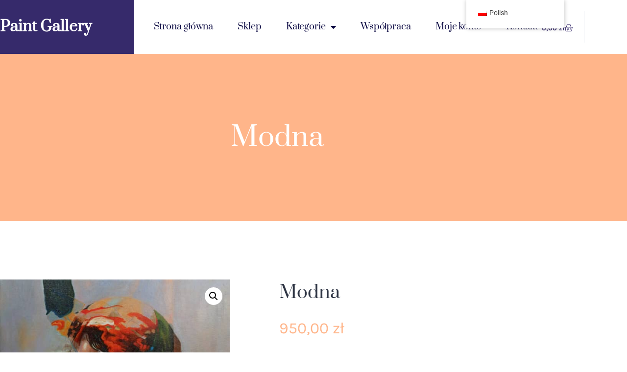

--- FILE ---
content_type: text/html; charset=UTF-8
request_url: https://paintgallery.pl/produkt/modna/
body_size: 19706
content:
<!doctype html>
<html lang="pl-PL">
<head>
	<meta charset="UTF-8">
	<meta name="viewport" content="width=device-width, initial-scale=1">
	<link rel="profile" href="https://gmpg.org/xfn/11">
	<title>Modna &#8211; Paint Gallery | Galeria obrazów</title>
<meta name='robots' content='max-image-preview:large, max-snippet:-1, max-video-preview:-1' />
<link rel="canonical" href="https://paintgallery.pl/produkt/modna/">
<meta name="description" content="Obraz na płótnie, malowany farbami olejnymi, o wymiarach 45x35 cm. Obraz jest werniksowany werniksem damarowym, jest sygnowany nazwiskiem autora.">
<meta property="og:title" content="Modna &#8211; Paint Gallery | Galeria obrazów">
<meta property="og:type" content="product">
<meta property="og:image" content="https://paintgallery.pl/wp-content/uploads/2021/02/IMG_20210131_124250-scaled.jpg">
<meta property="og:image:width" content="1600">
<meta property="og:image:height" content="1239">
<meta property="og:image:alt" content="IMG_20210131_124250">
<meta property="og:description" content="Obraz na płótnie, malowany farbami olejnymi, o wymiarach 45x35 cm. Obraz jest werniksowany werniksem damarowym, jest sygnowany nazwiskiem autora.">
<meta property="og:url" content="https://paintgallery.pl/produkt/modna/">
<meta property="og:locale" content="pl_PL">
<meta property="og:site_name" content="Paint Gallery | Galeria obrazów">
<meta property="article:published_time" content="2021-02-14T16:44:26+01:00">
<meta property="article:modified_time" content="2025-06-13T12:32:11+02:00">
<meta property="og:updated_time" content="2025-06-13T12:32:11+02:00">
<meta property="product:price:amount" content="950">
<meta property="product:price:currency" content="PLN">
<meta property="og:availability" content="instock">
<meta property="og:type" content="product">
<meta name="twitter:card" content="summary_large_image">
<meta name="twitter:image" content="https://paintgallery.pl/wp-content/uploads/2021/02/IMG_20210131_124250-scaled.jpg">
<link rel="alternate" type="application/rss+xml" title="Paint Gallery | Galeria obrazów &raquo; Kanał z wpisami" href="https://paintgallery.pl/feed/" />
<link rel="alternate" type="application/rss+xml" title="Paint Gallery | Galeria obrazów &raquo; Kanał z komentarzami" href="https://paintgallery.pl/comments/feed/" />
<link rel="alternate" title="oEmbed (JSON)" type="application/json+oembed" href="https://paintgallery.pl/wp-json/oembed/1.0/embed?url=https%3A%2F%2Fpaintgallery.pl%2Fprodukt%2Fmodna%2F" />
<link rel="alternate" title="oEmbed (XML)" type="text/xml+oembed" href="https://paintgallery.pl/wp-json/oembed/1.0/embed?url=https%3A%2F%2Fpaintgallery.pl%2Fprodukt%2Fmodna%2F&#038;format=xml" />
<style id='wp-img-auto-sizes-contain-inline-css'>
img:is([sizes=auto i],[sizes^="auto," i]){contain-intrinsic-size:3000px 1500px}
/*# sourceURL=wp-img-auto-sizes-contain-inline-css */
</style>
<style id='wp-emoji-styles-inline-css'>

	img.wp-smiley, img.emoji {
		display: inline !important;
		border: none !important;
		box-shadow: none !important;
		height: 1em !important;
		width: 1em !important;
		margin: 0 0.07em !important;
		vertical-align: -0.1em !important;
		background: none !important;
		padding: 0 !important;
	}
/*# sourceURL=wp-emoji-styles-inline-css */
</style>
<link rel='stylesheet' id='wp-block-library-css' href='https://paintgallery.pl/wp-includes/css/dist/block-library/style.min.css?ver=6.9' media='all' />
<style id='global-styles-inline-css'>
:root{--wp--preset--aspect-ratio--square: 1;--wp--preset--aspect-ratio--4-3: 4/3;--wp--preset--aspect-ratio--3-4: 3/4;--wp--preset--aspect-ratio--3-2: 3/2;--wp--preset--aspect-ratio--2-3: 2/3;--wp--preset--aspect-ratio--16-9: 16/9;--wp--preset--aspect-ratio--9-16: 9/16;--wp--preset--color--black: #000000;--wp--preset--color--cyan-bluish-gray: #abb8c3;--wp--preset--color--white: #ffffff;--wp--preset--color--pale-pink: #f78da7;--wp--preset--color--vivid-red: #cf2e2e;--wp--preset--color--luminous-vivid-orange: #ff6900;--wp--preset--color--luminous-vivid-amber: #fcb900;--wp--preset--color--light-green-cyan: #7bdcb5;--wp--preset--color--vivid-green-cyan: #00d084;--wp--preset--color--pale-cyan-blue: #8ed1fc;--wp--preset--color--vivid-cyan-blue: #0693e3;--wp--preset--color--vivid-purple: #9b51e0;--wp--preset--gradient--vivid-cyan-blue-to-vivid-purple: linear-gradient(135deg,rgb(6,147,227) 0%,rgb(155,81,224) 100%);--wp--preset--gradient--light-green-cyan-to-vivid-green-cyan: linear-gradient(135deg,rgb(122,220,180) 0%,rgb(0,208,130) 100%);--wp--preset--gradient--luminous-vivid-amber-to-luminous-vivid-orange: linear-gradient(135deg,rgb(252,185,0) 0%,rgb(255,105,0) 100%);--wp--preset--gradient--luminous-vivid-orange-to-vivid-red: linear-gradient(135deg,rgb(255,105,0) 0%,rgb(207,46,46) 100%);--wp--preset--gradient--very-light-gray-to-cyan-bluish-gray: linear-gradient(135deg,rgb(238,238,238) 0%,rgb(169,184,195) 100%);--wp--preset--gradient--cool-to-warm-spectrum: linear-gradient(135deg,rgb(74,234,220) 0%,rgb(151,120,209) 20%,rgb(207,42,186) 40%,rgb(238,44,130) 60%,rgb(251,105,98) 80%,rgb(254,248,76) 100%);--wp--preset--gradient--blush-light-purple: linear-gradient(135deg,rgb(255,206,236) 0%,rgb(152,150,240) 100%);--wp--preset--gradient--blush-bordeaux: linear-gradient(135deg,rgb(254,205,165) 0%,rgb(254,45,45) 50%,rgb(107,0,62) 100%);--wp--preset--gradient--luminous-dusk: linear-gradient(135deg,rgb(255,203,112) 0%,rgb(199,81,192) 50%,rgb(65,88,208) 100%);--wp--preset--gradient--pale-ocean: linear-gradient(135deg,rgb(255,245,203) 0%,rgb(182,227,212) 50%,rgb(51,167,181) 100%);--wp--preset--gradient--electric-grass: linear-gradient(135deg,rgb(202,248,128) 0%,rgb(113,206,126) 100%);--wp--preset--gradient--midnight: linear-gradient(135deg,rgb(2,3,129) 0%,rgb(40,116,252) 100%);--wp--preset--font-size--small: 13px;--wp--preset--font-size--medium: 20px;--wp--preset--font-size--large: 36px;--wp--preset--font-size--x-large: 42px;--wp--preset--spacing--20: 0.44rem;--wp--preset--spacing--30: 0.67rem;--wp--preset--spacing--40: 1rem;--wp--preset--spacing--50: 1.5rem;--wp--preset--spacing--60: 2.25rem;--wp--preset--spacing--70: 3.38rem;--wp--preset--spacing--80: 5.06rem;--wp--preset--shadow--natural: 6px 6px 9px rgba(0, 0, 0, 0.2);--wp--preset--shadow--deep: 12px 12px 50px rgba(0, 0, 0, 0.4);--wp--preset--shadow--sharp: 6px 6px 0px rgba(0, 0, 0, 0.2);--wp--preset--shadow--outlined: 6px 6px 0px -3px rgb(255, 255, 255), 6px 6px rgb(0, 0, 0);--wp--preset--shadow--crisp: 6px 6px 0px rgb(0, 0, 0);}:root { --wp--style--global--content-size: 800px;--wp--style--global--wide-size: 1200px; }:where(body) { margin: 0; }.wp-site-blocks > .alignleft { float: left; margin-right: 2em; }.wp-site-blocks > .alignright { float: right; margin-left: 2em; }.wp-site-blocks > .aligncenter { justify-content: center; margin-left: auto; margin-right: auto; }:where(.wp-site-blocks) > * { margin-block-start: 24px; margin-block-end: 0; }:where(.wp-site-blocks) > :first-child { margin-block-start: 0; }:where(.wp-site-blocks) > :last-child { margin-block-end: 0; }:root { --wp--style--block-gap: 24px; }:root :where(.is-layout-flow) > :first-child{margin-block-start: 0;}:root :where(.is-layout-flow) > :last-child{margin-block-end: 0;}:root :where(.is-layout-flow) > *{margin-block-start: 24px;margin-block-end: 0;}:root :where(.is-layout-constrained) > :first-child{margin-block-start: 0;}:root :where(.is-layout-constrained) > :last-child{margin-block-end: 0;}:root :where(.is-layout-constrained) > *{margin-block-start: 24px;margin-block-end: 0;}:root :where(.is-layout-flex){gap: 24px;}:root :where(.is-layout-grid){gap: 24px;}.is-layout-flow > .alignleft{float: left;margin-inline-start: 0;margin-inline-end: 2em;}.is-layout-flow > .alignright{float: right;margin-inline-start: 2em;margin-inline-end: 0;}.is-layout-flow > .aligncenter{margin-left: auto !important;margin-right: auto !important;}.is-layout-constrained > .alignleft{float: left;margin-inline-start: 0;margin-inline-end: 2em;}.is-layout-constrained > .alignright{float: right;margin-inline-start: 2em;margin-inline-end: 0;}.is-layout-constrained > .aligncenter{margin-left: auto !important;margin-right: auto !important;}.is-layout-constrained > :where(:not(.alignleft):not(.alignright):not(.alignfull)){max-width: var(--wp--style--global--content-size);margin-left: auto !important;margin-right: auto !important;}.is-layout-constrained > .alignwide{max-width: var(--wp--style--global--wide-size);}body .is-layout-flex{display: flex;}.is-layout-flex{flex-wrap: wrap;align-items: center;}.is-layout-flex > :is(*, div){margin: 0;}body .is-layout-grid{display: grid;}.is-layout-grid > :is(*, div){margin: 0;}body{padding-top: 0px;padding-right: 0px;padding-bottom: 0px;padding-left: 0px;}a:where(:not(.wp-element-button)){text-decoration: underline;}:root :where(.wp-element-button, .wp-block-button__link){background-color: #32373c;border-width: 0;color: #fff;font-family: inherit;font-size: inherit;font-style: inherit;font-weight: inherit;letter-spacing: inherit;line-height: inherit;padding-top: calc(0.667em + 2px);padding-right: calc(1.333em + 2px);padding-bottom: calc(0.667em + 2px);padding-left: calc(1.333em + 2px);text-decoration: none;text-transform: inherit;}.has-black-color{color: var(--wp--preset--color--black) !important;}.has-cyan-bluish-gray-color{color: var(--wp--preset--color--cyan-bluish-gray) !important;}.has-white-color{color: var(--wp--preset--color--white) !important;}.has-pale-pink-color{color: var(--wp--preset--color--pale-pink) !important;}.has-vivid-red-color{color: var(--wp--preset--color--vivid-red) !important;}.has-luminous-vivid-orange-color{color: var(--wp--preset--color--luminous-vivid-orange) !important;}.has-luminous-vivid-amber-color{color: var(--wp--preset--color--luminous-vivid-amber) !important;}.has-light-green-cyan-color{color: var(--wp--preset--color--light-green-cyan) !important;}.has-vivid-green-cyan-color{color: var(--wp--preset--color--vivid-green-cyan) !important;}.has-pale-cyan-blue-color{color: var(--wp--preset--color--pale-cyan-blue) !important;}.has-vivid-cyan-blue-color{color: var(--wp--preset--color--vivid-cyan-blue) !important;}.has-vivid-purple-color{color: var(--wp--preset--color--vivid-purple) !important;}.has-black-background-color{background-color: var(--wp--preset--color--black) !important;}.has-cyan-bluish-gray-background-color{background-color: var(--wp--preset--color--cyan-bluish-gray) !important;}.has-white-background-color{background-color: var(--wp--preset--color--white) !important;}.has-pale-pink-background-color{background-color: var(--wp--preset--color--pale-pink) !important;}.has-vivid-red-background-color{background-color: var(--wp--preset--color--vivid-red) !important;}.has-luminous-vivid-orange-background-color{background-color: var(--wp--preset--color--luminous-vivid-orange) !important;}.has-luminous-vivid-amber-background-color{background-color: var(--wp--preset--color--luminous-vivid-amber) !important;}.has-light-green-cyan-background-color{background-color: var(--wp--preset--color--light-green-cyan) !important;}.has-vivid-green-cyan-background-color{background-color: var(--wp--preset--color--vivid-green-cyan) !important;}.has-pale-cyan-blue-background-color{background-color: var(--wp--preset--color--pale-cyan-blue) !important;}.has-vivid-cyan-blue-background-color{background-color: var(--wp--preset--color--vivid-cyan-blue) !important;}.has-vivid-purple-background-color{background-color: var(--wp--preset--color--vivid-purple) !important;}.has-black-border-color{border-color: var(--wp--preset--color--black) !important;}.has-cyan-bluish-gray-border-color{border-color: var(--wp--preset--color--cyan-bluish-gray) !important;}.has-white-border-color{border-color: var(--wp--preset--color--white) !important;}.has-pale-pink-border-color{border-color: var(--wp--preset--color--pale-pink) !important;}.has-vivid-red-border-color{border-color: var(--wp--preset--color--vivid-red) !important;}.has-luminous-vivid-orange-border-color{border-color: var(--wp--preset--color--luminous-vivid-orange) !important;}.has-luminous-vivid-amber-border-color{border-color: var(--wp--preset--color--luminous-vivid-amber) !important;}.has-light-green-cyan-border-color{border-color: var(--wp--preset--color--light-green-cyan) !important;}.has-vivid-green-cyan-border-color{border-color: var(--wp--preset--color--vivid-green-cyan) !important;}.has-pale-cyan-blue-border-color{border-color: var(--wp--preset--color--pale-cyan-blue) !important;}.has-vivid-cyan-blue-border-color{border-color: var(--wp--preset--color--vivid-cyan-blue) !important;}.has-vivid-purple-border-color{border-color: var(--wp--preset--color--vivid-purple) !important;}.has-vivid-cyan-blue-to-vivid-purple-gradient-background{background: var(--wp--preset--gradient--vivid-cyan-blue-to-vivid-purple) !important;}.has-light-green-cyan-to-vivid-green-cyan-gradient-background{background: var(--wp--preset--gradient--light-green-cyan-to-vivid-green-cyan) !important;}.has-luminous-vivid-amber-to-luminous-vivid-orange-gradient-background{background: var(--wp--preset--gradient--luminous-vivid-amber-to-luminous-vivid-orange) !important;}.has-luminous-vivid-orange-to-vivid-red-gradient-background{background: var(--wp--preset--gradient--luminous-vivid-orange-to-vivid-red) !important;}.has-very-light-gray-to-cyan-bluish-gray-gradient-background{background: var(--wp--preset--gradient--very-light-gray-to-cyan-bluish-gray) !important;}.has-cool-to-warm-spectrum-gradient-background{background: var(--wp--preset--gradient--cool-to-warm-spectrum) !important;}.has-blush-light-purple-gradient-background{background: var(--wp--preset--gradient--blush-light-purple) !important;}.has-blush-bordeaux-gradient-background{background: var(--wp--preset--gradient--blush-bordeaux) !important;}.has-luminous-dusk-gradient-background{background: var(--wp--preset--gradient--luminous-dusk) !important;}.has-pale-ocean-gradient-background{background: var(--wp--preset--gradient--pale-ocean) !important;}.has-electric-grass-gradient-background{background: var(--wp--preset--gradient--electric-grass) !important;}.has-midnight-gradient-background{background: var(--wp--preset--gradient--midnight) !important;}.has-small-font-size{font-size: var(--wp--preset--font-size--small) !important;}.has-medium-font-size{font-size: var(--wp--preset--font-size--medium) !important;}.has-large-font-size{font-size: var(--wp--preset--font-size--large) !important;}.has-x-large-font-size{font-size: var(--wp--preset--font-size--x-large) !important;}
:root :where(.wp-block-pullquote){font-size: 1.5em;line-height: 1.6;}
/*# sourceURL=global-styles-inline-css */
</style>
<link rel='stylesheet' id='flexia-core-css' href='https://paintgallery.pl/wp-content/plugins/flexia-core/public/css/flexia-core-public.css?ver=1.4.2' media='all' />
<link rel='stylesheet' id='photoswipe-css' href='https://paintgallery.pl/wp-content/plugins/woocommerce/assets/css/photoswipe/photoswipe.min.css?ver=10.4.3' media='all' />
<link rel='stylesheet' id='photoswipe-default-skin-css' href='https://paintgallery.pl/wp-content/plugins/woocommerce/assets/css/photoswipe/default-skin/default-skin.min.css?ver=10.4.3' media='all' />
<link rel='stylesheet' id='woocommerce-layout-css' href='https://paintgallery.pl/wp-content/plugins/woocommerce/assets/css/woocommerce-layout.css?ver=10.4.3' media='all' />
<link rel='stylesheet' id='woocommerce-smallscreen-css' href='https://paintgallery.pl/wp-content/plugins/woocommerce/assets/css/woocommerce-smallscreen.css?ver=10.4.3' media='only screen and (max-width: 768px)' />
<link rel='stylesheet' id='woocommerce-general-css' href='https://paintgallery.pl/wp-content/plugins/woocommerce/assets/css/woocommerce.css?ver=10.4.3' media='all' />
<style id='woocommerce-inline-inline-css'>
.woocommerce form .form-row .required { visibility: visible; }
/*# sourceURL=woocommerce-inline-inline-css */
</style>
<link rel='stylesheet' id='trp-floater-language-switcher-style-css' href='https://paintgallery.pl/wp-content/plugins/translatepress-multilingual/assets/css/trp-floater-language-switcher.css?ver=3.0.7' media='all' />
<link rel='stylesheet' id='trp-language-switcher-style-css' href='https://paintgallery.pl/wp-content/plugins/translatepress-multilingual/assets/css/trp-language-switcher.css?ver=3.0.7' media='all' />
<link rel='stylesheet' id='hello-elementor-css' href='https://paintgallery.pl/wp-content/themes/hello-elementor/style.min.css?ver=3.4.3' media='all' />
<link rel='stylesheet' id='hello-elementor-theme-style-css' href='https://paintgallery.pl/wp-content/themes/hello-elementor/theme.min.css?ver=3.4.3' media='all' />
<link rel='stylesheet' id='hello-elementor-header-footer-css' href='https://paintgallery.pl/wp-content/themes/hello-elementor/header-footer.min.css?ver=3.4.3' media='all' />
<link rel='stylesheet' id='elementor-frontend-css' href='https://paintgallery.pl/wp-content/plugins/elementor/assets/css/frontend.min.css?ver=3.34.4' media='all' />
<link rel='stylesheet' id='eael-general-css' href='https://paintgallery.pl/wp-content/plugins/essential-addons-for-elementor-lite/assets/front-end/css/view/general.min.css?ver=6.5.9' media='all' />
<link rel='stylesheet' id='eael-56-css' href='https://paintgallery.pl/wp-content/uploads/essential-addons-elementor/eael-56.css?ver=1749817931' media='all' />
<link rel='stylesheet' id='widget-spacer-css' href='https://paintgallery.pl/wp-content/plugins/elementor/assets/css/widget-spacer.min.css?ver=3.34.4' media='all' />
<link rel='stylesheet' id='widget-heading-css' href='https://paintgallery.pl/wp-content/plugins/elementor/assets/css/widget-heading.min.css?ver=3.34.4' media='all' />
<link rel='stylesheet' id='widget-nav-menu-css' href='https://paintgallery.pl/wp-content/plugins/elementor-pro/assets/css/widget-nav-menu.min.css?ver=3.34.4' media='all' />
<link rel='stylesheet' id='widget-woocommerce-menu-cart-css' href='https://paintgallery.pl/wp-content/plugins/elementor-pro/assets/css/widget-woocommerce-menu-cart.min.css?ver=3.34.4' media='all' />
<link rel='stylesheet' id='widget-icon-list-css' href='https://paintgallery.pl/wp-content/plugins/elementor/assets/css/widget-icon-list.min.css?ver=3.34.4' media='all' />
<link rel='stylesheet' id='widget-social-icons-css' href='https://paintgallery.pl/wp-content/plugins/elementor/assets/css/widget-social-icons.min.css?ver=3.34.4' media='all' />
<link rel='stylesheet' id='e-apple-webkit-css' href='https://paintgallery.pl/wp-content/plugins/elementor/assets/css/conditionals/apple-webkit.min.css?ver=3.34.4' media='all' />
<link rel='stylesheet' id='widget-social-css' href='https://paintgallery.pl/wp-content/plugins/elementor-pro/assets/css/widget-social.min.css?ver=3.34.4' media='all' />
<link rel='stylesheet' id='eael-66-css' href='https://paintgallery.pl/wp-content/uploads/essential-addons-elementor/eael-66.css?ver=1749817931' media='all' />
<link rel='stylesheet' id='widget-woocommerce-product-images-css' href='https://paintgallery.pl/wp-content/plugins/elementor-pro/assets/css/widget-woocommerce-product-images.min.css?ver=3.34.4' media='all' />
<link rel='stylesheet' id='widget-woocommerce-product-price-css' href='https://paintgallery.pl/wp-content/plugins/elementor-pro/assets/css/widget-woocommerce-product-price.min.css?ver=3.34.4' media='all' />
<link rel='stylesheet' id='widget-woocommerce-product-add-to-cart-css' href='https://paintgallery.pl/wp-content/plugins/elementor-pro/assets/css/widget-woocommerce-product-add-to-cart.min.css?ver=3.34.4' media='all' />
<link rel='stylesheet' id='widget-woocommerce-product-additional-information-css' href='https://paintgallery.pl/wp-content/plugins/elementor-pro/assets/css/widget-woocommerce-product-additional-information.min.css?ver=3.34.4' media='all' />
<link rel='stylesheet' id='e-animation-fadeIn-css' href='https://paintgallery.pl/wp-content/plugins/elementor/assets/lib/animations/styles/fadeIn.min.css?ver=3.34.4' media='all' />
<link rel='stylesheet' id='widget-image-css' href='https://paintgallery.pl/wp-content/plugins/elementor/assets/css/widget-image.min.css?ver=3.34.4' media='all' />
<link rel='stylesheet' id='e-animation-fadeInLeft-css' href='https://paintgallery.pl/wp-content/plugins/elementor/assets/lib/animations/styles/fadeInLeft.min.css?ver=3.34.4' media='all' />
<link rel='stylesheet' id='e-animation-fadeInRight-css' href='https://paintgallery.pl/wp-content/plugins/elementor/assets/lib/animations/styles/fadeInRight.min.css?ver=3.34.4' media='all' />
<link rel='stylesheet' id='elementor-icons-css' href='https://paintgallery.pl/wp-content/plugins/elementor/assets/lib/eicons/css/elementor-icons.min.css?ver=5.46.0' media='all' />
<style id='elementor-icons-inline-css'>

		.elementor-add-new-section .elementor-add-templately-promo-button{
            background-color: #5d4fff !important;
            background-image: url(https://paintgallery.pl/wp-content/plugins/essential-addons-for-elementor-lite/assets/admin/images/templately/logo-icon.svg);
            background-repeat: no-repeat;
            background-position: center center;
            position: relative;
        }
        
		.elementor-add-new-section .elementor-add-templately-promo-button > i{
            height: 12px;
        }
        
        body .elementor-add-new-section .elementor-add-section-area-button {
            margin-left: 0;
        }

		.elementor-add-new-section .elementor-add-templately-promo-button{
            background-color: #5d4fff !important;
            background-image: url(https://paintgallery.pl/wp-content/plugins/essential-addons-for-elementor-lite/assets/admin/images/templately/logo-icon.svg);
            background-repeat: no-repeat;
            background-position: center center;
            position: relative;
        }
        
		.elementor-add-new-section .elementor-add-templately-promo-button > i{
            height: 12px;
        }
        
        body .elementor-add-new-section .elementor-add-section-area-button {
            margin-left: 0;
        }

		.elementor-add-new-section .elementor-add-templately-promo-button{
            background-color: #5d4fff !important;
            background-image: url(https://paintgallery.pl/wp-content/plugins/essential-addons-for-elementor-lite/assets/admin/images/templately/logo-icon.svg);
            background-repeat: no-repeat;
            background-position: center center;
            position: relative;
        }
        
		.elementor-add-new-section .elementor-add-templately-promo-button > i{
            height: 12px;
        }
        
        body .elementor-add-new-section .elementor-add-section-area-button {
            margin-left: 0;
        }

		.elementor-add-new-section .elementor-add-templately-promo-button{
            background-color: #5d4fff !important;
            background-image: url(https://paintgallery.pl/wp-content/plugins/essential-addons-for-elementor-lite/assets/admin/images/templately/logo-icon.svg);
            background-repeat: no-repeat;
            background-position: center center;
            position: relative;
        }
        
		.elementor-add-new-section .elementor-add-templately-promo-button > i{
            height: 12px;
        }
        
        body .elementor-add-new-section .elementor-add-section-area-button {
            margin-left: 0;
        }
/*# sourceURL=elementor-icons-inline-css */
</style>
<link rel='stylesheet' id='elementor-post-13-css' href='https://paintgallery.pl/wp-content/uploads/elementor/css/post-13.css?ver=1769743247' media='all' />
<link rel='stylesheet' id='elementor-post-56-css' href='https://paintgallery.pl/wp-content/uploads/elementor/css/post-56.css?ver=1769743249' media='all' />
<link rel='stylesheet' id='elementor-post-57-css' href='https://paintgallery.pl/wp-content/uploads/elementor/css/post-57.css?ver=1769743249' media='all' />
<link rel='stylesheet' id='elementor-post-66-css' href='https://paintgallery.pl/wp-content/uploads/elementor/css/post-66.css?ver=1769744719' media='all' />
<link rel='stylesheet' id='elementor-gf-local-roboto-css' href='https://paintgallery.pl/wp-content/uploads/elementor/google-fonts/css/roboto.css?ver=1742224552' media='all' />
<link rel='stylesheet' id='elementor-gf-local-robotoslab-css' href='https://paintgallery.pl/wp-content/uploads/elementor/google-fonts/css/robotoslab.css?ver=1742224556' media='all' />
<link rel='stylesheet' id='elementor-gf-local-prata-css' href='https://paintgallery.pl/wp-content/uploads/elementor/google-fonts/css/prata.css?ver=1742224556' media='all' />
<link rel='stylesheet' id='elementor-gf-local-karla-css' href='https://paintgallery.pl/wp-content/uploads/elementor/google-fonts/css/karla.css?ver=1742224559' media='all' />
<link rel='stylesheet' id='elementor-icons-shared-0-css' href='https://paintgallery.pl/wp-content/plugins/elementor/assets/lib/font-awesome/css/fontawesome.min.css?ver=5.15.3' media='all' />
<link rel='stylesheet' id='elementor-icons-fa-solid-css' href='https://paintgallery.pl/wp-content/plugins/elementor/assets/lib/font-awesome/css/solid.min.css?ver=5.15.3' media='all' />
<link rel='stylesheet' id='elementor-icons-fa-brands-css' href='https://paintgallery.pl/wp-content/plugins/elementor/assets/lib/font-awesome/css/brands.min.css?ver=5.15.3' media='all' />
<script src="https://paintgallery.pl/wp-includes/js/jquery/jquery.min.js?ver=3.7.1" id="jquery-core-js"></script>
<script src="https://paintgallery.pl/wp-includes/js/jquery/jquery-migrate.min.js?ver=3.4.1" id="jquery-migrate-js"></script>
<script src="https://paintgallery.pl/wp-content/plugins/flexia-core/public/js/flexia-core-public.js?ver=1.4.2" id="flexia-core-js"></script>
<script src="https://paintgallery.pl/wp-content/plugins/woocommerce/assets/js/jquery-blockui/jquery.blockUI.min.js?ver=2.7.0-wc.10.4.3" id="wc-jquery-blockui-js" defer data-wp-strategy="defer"></script>
<script id="wc-add-to-cart-js-extra">
var wc_add_to_cart_params = {"ajax_url":"/wp-admin/admin-ajax.php","wc_ajax_url":"/?wc-ajax=%%endpoint%%","i18n_view_cart":"Zobacz koszyk","cart_url":"https://paintgallery.pl/koszyk/","is_cart":"","cart_redirect_after_add":"yes"};
//# sourceURL=wc-add-to-cart-js-extra
</script>
<script src="https://paintgallery.pl/wp-content/plugins/woocommerce/assets/js/frontend/add-to-cart.min.js?ver=10.4.3" id="wc-add-to-cart-js" defer data-wp-strategy="defer"></script>
<script src="https://paintgallery.pl/wp-content/plugins/woocommerce/assets/js/zoom/jquery.zoom.min.js?ver=1.7.21-wc.10.4.3" id="wc-zoom-js" defer data-wp-strategy="defer"></script>
<script src="https://paintgallery.pl/wp-content/plugins/woocommerce/assets/js/flexslider/jquery.flexslider.min.js?ver=2.7.2-wc.10.4.3" id="wc-flexslider-js" defer data-wp-strategy="defer"></script>
<script src="https://paintgallery.pl/wp-content/plugins/woocommerce/assets/js/photoswipe/photoswipe.min.js?ver=4.1.1-wc.10.4.3" id="wc-photoswipe-js" defer data-wp-strategy="defer"></script>
<script src="https://paintgallery.pl/wp-content/plugins/woocommerce/assets/js/photoswipe/photoswipe-ui-default.min.js?ver=4.1.1-wc.10.4.3" id="wc-photoswipe-ui-default-js" defer data-wp-strategy="defer"></script>
<script id="wc-single-product-js-extra">
var wc_single_product_params = {"i18n_required_rating_text":"Prosz\u0119 wybra\u0107 ocen\u0119","i18n_rating_options":["1 z 5 gwiazdek","2 z 5 gwiazdek","3 z 5 gwiazdek","4 z 5 gwiazdek","5 z 5 gwiazdek"],"i18n_product_gallery_trigger_text":"Wy\u015bwietl pe\u0142noekranow\u0105 galeri\u0119 obrazk\u00f3w","review_rating_required":"yes","flexslider":{"rtl":false,"animation":"slide","smoothHeight":true,"directionNav":false,"controlNav":"thumbnails","slideshow":false,"animationSpeed":500,"animationLoop":false,"allowOneSlide":false},"zoom_enabled":"1","zoom_options":[],"photoswipe_enabled":"1","photoswipe_options":{"shareEl":false,"closeOnScroll":false,"history":false,"hideAnimationDuration":0,"showAnimationDuration":0},"flexslider_enabled":"1"};
//# sourceURL=wc-single-product-js-extra
</script>
<script src="https://paintgallery.pl/wp-content/plugins/woocommerce/assets/js/frontend/single-product.min.js?ver=10.4.3" id="wc-single-product-js" defer data-wp-strategy="defer"></script>
<script src="https://paintgallery.pl/wp-content/plugins/woocommerce/assets/js/js-cookie/js.cookie.min.js?ver=2.1.4-wc.10.4.3" id="wc-js-cookie-js" defer data-wp-strategy="defer"></script>
<script id="woocommerce-js-extra">
var woocommerce_params = {"ajax_url":"/wp-admin/admin-ajax.php","wc_ajax_url":"/?wc-ajax=%%endpoint%%","i18n_password_show":"Poka\u017c has\u0142o","i18n_password_hide":"Ukryj has\u0142o"};
//# sourceURL=woocommerce-js-extra
</script>
<script src="https://paintgallery.pl/wp-content/plugins/woocommerce/assets/js/frontend/woocommerce.min.js?ver=10.4.3" id="woocommerce-js" defer data-wp-strategy="defer"></script>
<script src="https://paintgallery.pl/wp-content/plugins/translatepress-multilingual/assets/js/trp-frontend-compatibility.js?ver=3.0.7" id="trp-frontend-compatibility-js"></script>
<link rel="https://api.w.org/" href="https://paintgallery.pl/wp-json/" /><link rel="alternate" title="JSON" type="application/json" href="https://paintgallery.pl/wp-json/wp/v2/product/454" /><link rel="EditURI" type="application/rsd+xml" title="RSD" href="https://paintgallery.pl/xmlrpc.php?rsd" />
<meta name="generator" content="WordPress 6.9" />
<meta name="generator" content="WooCommerce 10.4.3" />
<link rel='shortlink' href='https://paintgallery.pl/?p=454' />
<link rel="alternate" hreflang="pl-PL" href="https://paintgallery.pl/produkt/modna/"/>
<link rel="alternate" hreflang="en-GB" href="https://paintgallery.pl/en/product/modna/"/>
<link rel="alternate" hreflang="pl" href="https://paintgallery.pl/produkt/modna/"/>
<link rel="alternate" hreflang="en" href="https://paintgallery.pl/en/product/modna/"/>
	<noscript><style>.woocommerce-product-gallery{ opacity: 1 !important; }</style></noscript>
	<meta name="generator" content="Elementor 3.34.4; features: additional_custom_breakpoints; settings: css_print_method-external, google_font-enabled, font_display-auto">
<!-- Google tag (gtag.js) -->
<script async src="https://www.googletagmanager.com/gtag/js?id=G-L8D6WMLT32"></script>
<script>
  window.dataLayer = window.dataLayer || [];
  function gtag(){dataLayer.push(arguments);}
  gtag('js', new Date());

  gtag('config', 'G-L8D6WMLT32');
</script>
<!-- Global site tag (gtag.js) - Google Analytics -->
<script async src="https://www.googletagmanager.com/gtag/js?id=UA-189363950-1"></script>
<script>
  window.dataLayer = window.dataLayer || [];
  function gtag(){dataLayer.push(arguments);}
  gtag('js', new Date());

  gtag('config', 'UA-189363950-1');
</script>

			<style>
				.e-con.e-parent:nth-of-type(n+4):not(.e-lazyloaded):not(.e-no-lazyload),
				.e-con.e-parent:nth-of-type(n+4):not(.e-lazyloaded):not(.e-no-lazyload) * {
					background-image: none !important;
				}
				@media screen and (max-height: 1024px) {
					.e-con.e-parent:nth-of-type(n+3):not(.e-lazyloaded):not(.e-no-lazyload),
					.e-con.e-parent:nth-of-type(n+3):not(.e-lazyloaded):not(.e-no-lazyload) * {
						background-image: none !important;
					}
				}
				@media screen and (max-height: 640px) {
					.e-con.e-parent:nth-of-type(n+2):not(.e-lazyloaded):not(.e-no-lazyload),
					.e-con.e-parent:nth-of-type(n+2):not(.e-lazyloaded):not(.e-no-lazyload) * {
						background-image: none !important;
					}
				}
			</style>
			<link rel="icon" href="https://paintgallery.pl/wp-content/uploads/2021/03/cropped-ikona-32x32.jpg" sizes="32x32" />
<link rel="icon" href="https://paintgallery.pl/wp-content/uploads/2021/03/cropped-ikona-192x192.jpg" sizes="192x192" />
<link rel="apple-touch-icon" href="https://paintgallery.pl/wp-content/uploads/2021/03/cropped-ikona-180x180.jpg" />
<meta name="msapplication-TileImage" content="https://paintgallery.pl/wp-content/uploads/2021/03/cropped-ikona-270x270.jpg" />
</head>
<body class="wp-singular product-template-default single single-product postid-454 wp-embed-responsive wp-theme-hello-elementor theme-hello-elementor flexia-core-1.4.2 woocommerce woocommerce-page woocommerce-no-js translatepress-pl_PL hello-elementor-default elementor-default elementor-template-full-width elementor-kit-13 elementor-page-66">


<a class="skip-link screen-reader-text" href="#content">Przejdź do treści</a>

		<header data-elementor-type="header" data-elementor-id="56" class="elementor elementor-56 elementor-location-header" data-elementor-post-type="elementor_library">
					<section class="elementor-section elementor-top-section elementor-element elementor-element-3413cb5b elementor-section-content-middle elementor-section-full_width elementor-section-stretched elementor-hidden-tablet elementor-hidden-phone elementor-section-height-default elementor-section-height-default" data-id="3413cb5b" data-element_type="section" id="header_section" data-settings="{&quot;background_background&quot;:&quot;classic&quot;,&quot;stretch_section&quot;:&quot;section-stretched&quot;}">
						<div class="elementor-container elementor-column-gap-no">
					<div class="elementor-column elementor-col-100 elementor-top-column elementor-element elementor-element-7e67c89c" data-id="7e67c89c" data-element_type="column">
			<div class="elementor-widget-wrap elementor-element-populated">
						<section class="elementor-section elementor-inner-section elementor-element elementor-element-264c493 elementor-section-content-middle elementor-section-boxed elementor-section-height-default elementor-section-height-default" data-id="264c493" data-element_type="section">
						<div class="elementor-container elementor-column-gap-no">
					<div class="elementor-column elementor-col-50 elementor-inner-column elementor-element elementor-element-171dc58e" data-id="171dc58e" data-element_type="column" data-settings="{&quot;background_background&quot;:&quot;classic&quot;}">
			<div class="elementor-widget-wrap elementor-element-populated">
					<div class="elementor-background-overlay"></div>
						<div class="elementor-element elementor-element-68162a18 elementor-widget__width-initial elementor-absolute elementor-widget elementor-widget-spacer" data-id="68162a18" data-element_type="widget" data-settings="{&quot;_position&quot;:&quot;absolute&quot;}" data-widget_type="spacer.default">
				<div class="elementor-widget-container">
							<div class="elementor-spacer">
			<div class="elementor-spacer-inner"></div>
		</div>
						</div>
				</div>
				<div class="elementor-element elementor-element-08f9a59 elementor-widget elementor-widget-heading" data-id="08f9a59" data-element_type="widget" data-widget_type="heading.default">
				<div class="elementor-widget-container">
					<h2 class="elementor-heading-title elementor-size-default">Paint Gallery</h2>				</div>
				</div>
					</div>
		</div>
				<div class="elementor-column elementor-col-50 elementor-inner-column elementor-element elementor-element-59755873" data-id="59755873" data-element_type="column">
			<div class="elementor-widget-wrap elementor-element-populated">
						<div class="elementor-element elementor-element-6f12e3e0 elementor-nav-menu--stretch elementor-nav-menu--dropdown-tablet elementor-nav-menu__text-align-aside elementor-nav-menu--toggle elementor-nav-menu--burger elementor-widget elementor-widget-nav-menu" data-id="6f12e3e0" data-element_type="widget" data-settings="{&quot;full_width&quot;:&quot;stretch&quot;,&quot;layout&quot;:&quot;horizontal&quot;,&quot;submenu_icon&quot;:{&quot;value&quot;:&quot;&lt;i class=\&quot;fas fa-caret-down\&quot; aria-hidden=\&quot;true\&quot;&gt;&lt;\/i&gt;&quot;,&quot;library&quot;:&quot;fa-solid&quot;},&quot;toggle&quot;:&quot;burger&quot;}" data-widget_type="nav-menu.default">
				<div class="elementor-widget-container">
								<nav aria-label="Menu" class="elementor-nav-menu--main elementor-nav-menu__container elementor-nav-menu--layout-horizontal e--pointer-none">
				<ul id="menu-1-6f12e3e0" class="elementor-nav-menu"><li class="menu-item menu-item-type-post_type menu-item-object-page menu-item-home menu-item-55"><a href="https://paintgallery.pl/" class="elementor-item">Strona główna</a></li>
<li class="menu-item menu-item-type-post_type menu-item-object-page current_page_parent menu-item-139"><a href="https://paintgallery.pl/sklep/" class="elementor-item">Sklep</a></li>
<li class="menu-item menu-item-type-custom menu-item-object-custom menu-item-has-children menu-item-1429"><a href="#" class="elementor-item elementor-item-anchor">Kategorie</a>
<ul class="sub-menu elementor-nav-menu--dropdown">
	<li class="menu-item menu-item-type-custom menu-item-object-custom menu-item-1430"><a href="https://paintgallery.pl/kategoria-produktu/pejzaze/" class="elementor-sub-item">Pejzaże</a></li>
	<li class="menu-item menu-item-type-custom menu-item-object-custom menu-item-has-children menu-item-1431"><a href="https://paintgallery.pl/kategoria-produktu/zwierzeta/" class="elementor-sub-item">Zwierzęta</a>
	<ul class="sub-menu elementor-nav-menu--dropdown">
		<li class="menu-item menu-item-type-custom menu-item-object-custom menu-item-1432"><a href="https://paintgallery.pl/kategoria-produktu/zwierzeta/ptaki/" class="elementor-sub-item">Ptaki</a></li>
		<li class="menu-item menu-item-type-custom menu-item-object-custom menu-item-1433"><a href="https://paintgallery.pl/kategoria-produktu/zwierzeta/konie/" class="elementor-sub-item">Konie</a></li>
	</ul>
</li>
	<li class="menu-item menu-item-type-custom menu-item-object-custom menu-item-has-children menu-item-1434"><a href="https://paintgallery.pl/kategoria-produktu/architektura/" class="elementor-sub-item">Architektura</a>
	<ul class="sub-menu elementor-nav-menu--dropdown">
		<li class="menu-item menu-item-type-custom menu-item-object-custom menu-item-1437"><a href="https://paintgallery.pl/kategoria-produktu/architektura/krakow/" class="elementor-sub-item">Kraków</a></li>
		<li class="menu-item menu-item-type-custom menu-item-object-custom menu-item-1435"><a href="https://paintgallery.pl/kategoria-produktu/architektura/chaty/" class="elementor-sub-item">Chaty</a></li>
		<li class="menu-item menu-item-type-custom menu-item-object-custom menu-item-1436"><a href="https://paintgallery.pl/kategoria-produktu/architektura/kapliczki/" class="elementor-sub-item">Kapliczki</a></li>
	</ul>
</li>
	<li class="menu-item menu-item-type-custom menu-item-object-custom menu-item-has-children menu-item-1438"><a href="https://paintgallery.pl/kategoria-produktu/kwiaty/" class="elementor-sub-item">Kwiaty</a>
	<ul class="sub-menu elementor-nav-menu--dropdown">
		<li class="menu-item menu-item-type-custom menu-item-object-custom menu-item-1439"><a href="https://paintgallery.pl/kategoria-produktu/kwiaty/martwa-natura/" class="elementor-sub-item">Martwa natura</a></li>
	</ul>
</li>
	<li class="menu-item menu-item-type-custom menu-item-object-custom menu-item-1440"><a href="https://paintgallery.pl/kategoria-produktu/marynistyka/" class="elementor-sub-item">Marynistyka</a></li>
	<li class="menu-item menu-item-type-custom menu-item-object-custom menu-item-has-children menu-item-1441"><a href="https://paintgallery.pl/kategoria-produktu/postacie/" class="elementor-sub-item">Postacie</a>
	<ul class="sub-menu elementor-nav-menu--dropdown">
		<li class="menu-item menu-item-type-custom menu-item-object-custom menu-item-1442"><a href="https://paintgallery.pl/kategoria-produktu/postacie/akty/" class="elementor-sub-item">Akty</a></li>
	</ul>
</li>
	<li class="menu-item menu-item-type-custom menu-item-object-custom menu-item-1443"><a href="https://paintgallery.pl/kategoria-produktu/surrealizm/" class="elementor-sub-item">Surrealizm</a></li>
	<li class="menu-item menu-item-type-custom menu-item-object-custom menu-item-has-children menu-item-1444"><a href="https://paintgallery.pl/kategoria-produktu/obrazy-na-zamowienie/" class="elementor-sub-item">Obrazy na zamówienie</a>
	<ul class="sub-menu elementor-nav-menu--dropdown">
		<li class="menu-item menu-item-type-custom menu-item-object-custom menu-item-1445"><a href="https://paintgallery.pl/kategoria-produktu/obrazy-na-zamowienie/kopie/" class="elementor-sub-item">Kopie</a></li>
	</ul>
</li>
	<li class="menu-item menu-item-type-custom menu-item-object-custom menu-item-1446"><a href="https://paintgallery.pl/kategoria-produktu/rzezba/" class="elementor-sub-item">Rzeżba</a></li>
</ul>
</li>
<li class="menu-item menu-item-type-post_type menu-item-object-page menu-item-418"><a href="https://paintgallery.pl/wspolpraca/" class="elementor-item">Współpraca</a></li>
<li class="menu-item menu-item-type-post_type menu-item-object-page menu-item-283"><a href="https://paintgallery.pl/moje-konto/" class="elementor-item">Moje konto</a></li>
<li class="menu-item menu-item-type-post_type menu-item-object-page menu-item-282"><a href="https://paintgallery.pl/kontakt/" class="elementor-item">Kontakt</a></li>
</ul>			</nav>
					<div class="elementor-menu-toggle" role="button" tabindex="0" aria-label="Menu Toggle" aria-expanded="false">
			<i aria-hidden="true" role="presentation" class="elementor-menu-toggle__icon--open eicon-menu-bar"></i><i aria-hidden="true" role="presentation" class="elementor-menu-toggle__icon--close eicon-close"></i>		</div>
					<nav class="elementor-nav-menu--dropdown elementor-nav-menu__container" aria-hidden="true">
				<ul id="menu-2-6f12e3e0" class="elementor-nav-menu"><li class="menu-item menu-item-type-post_type menu-item-object-page menu-item-home menu-item-55"><a href="https://paintgallery.pl/" class="elementor-item" tabindex="-1">Strona główna</a></li>
<li class="menu-item menu-item-type-post_type menu-item-object-page current_page_parent menu-item-139"><a href="https://paintgallery.pl/sklep/" class="elementor-item" tabindex="-1">Sklep</a></li>
<li class="menu-item menu-item-type-custom menu-item-object-custom menu-item-has-children menu-item-1429"><a href="#" class="elementor-item elementor-item-anchor" tabindex="-1">Kategorie</a>
<ul class="sub-menu elementor-nav-menu--dropdown">
	<li class="menu-item menu-item-type-custom menu-item-object-custom menu-item-1430"><a href="https://paintgallery.pl/kategoria-produktu/pejzaze/" class="elementor-sub-item" tabindex="-1">Pejzaże</a></li>
	<li class="menu-item menu-item-type-custom menu-item-object-custom menu-item-has-children menu-item-1431"><a href="https://paintgallery.pl/kategoria-produktu/zwierzeta/" class="elementor-sub-item" tabindex="-1">Zwierzęta</a>
	<ul class="sub-menu elementor-nav-menu--dropdown">
		<li class="menu-item menu-item-type-custom menu-item-object-custom menu-item-1432"><a href="https://paintgallery.pl/kategoria-produktu/zwierzeta/ptaki/" class="elementor-sub-item" tabindex="-1">Ptaki</a></li>
		<li class="menu-item menu-item-type-custom menu-item-object-custom menu-item-1433"><a href="https://paintgallery.pl/kategoria-produktu/zwierzeta/konie/" class="elementor-sub-item" tabindex="-1">Konie</a></li>
	</ul>
</li>
	<li class="menu-item menu-item-type-custom menu-item-object-custom menu-item-has-children menu-item-1434"><a href="https://paintgallery.pl/kategoria-produktu/architektura/" class="elementor-sub-item" tabindex="-1">Architektura</a>
	<ul class="sub-menu elementor-nav-menu--dropdown">
		<li class="menu-item menu-item-type-custom menu-item-object-custom menu-item-1437"><a href="https://paintgallery.pl/kategoria-produktu/architektura/krakow/" class="elementor-sub-item" tabindex="-1">Kraków</a></li>
		<li class="menu-item menu-item-type-custom menu-item-object-custom menu-item-1435"><a href="https://paintgallery.pl/kategoria-produktu/architektura/chaty/" class="elementor-sub-item" tabindex="-1">Chaty</a></li>
		<li class="menu-item menu-item-type-custom menu-item-object-custom menu-item-1436"><a href="https://paintgallery.pl/kategoria-produktu/architektura/kapliczki/" class="elementor-sub-item" tabindex="-1">Kapliczki</a></li>
	</ul>
</li>
	<li class="menu-item menu-item-type-custom menu-item-object-custom menu-item-has-children menu-item-1438"><a href="https://paintgallery.pl/kategoria-produktu/kwiaty/" class="elementor-sub-item" tabindex="-1">Kwiaty</a>
	<ul class="sub-menu elementor-nav-menu--dropdown">
		<li class="menu-item menu-item-type-custom menu-item-object-custom menu-item-1439"><a href="https://paintgallery.pl/kategoria-produktu/kwiaty/martwa-natura/" class="elementor-sub-item" tabindex="-1">Martwa natura</a></li>
	</ul>
</li>
	<li class="menu-item menu-item-type-custom menu-item-object-custom menu-item-1440"><a href="https://paintgallery.pl/kategoria-produktu/marynistyka/" class="elementor-sub-item" tabindex="-1">Marynistyka</a></li>
	<li class="menu-item menu-item-type-custom menu-item-object-custom menu-item-has-children menu-item-1441"><a href="https://paintgallery.pl/kategoria-produktu/postacie/" class="elementor-sub-item" tabindex="-1">Postacie</a>
	<ul class="sub-menu elementor-nav-menu--dropdown">
		<li class="menu-item menu-item-type-custom menu-item-object-custom menu-item-1442"><a href="https://paintgallery.pl/kategoria-produktu/postacie/akty/" class="elementor-sub-item" tabindex="-1">Akty</a></li>
	</ul>
</li>
	<li class="menu-item menu-item-type-custom menu-item-object-custom menu-item-1443"><a href="https://paintgallery.pl/kategoria-produktu/surrealizm/" class="elementor-sub-item" tabindex="-1">Surrealizm</a></li>
	<li class="menu-item menu-item-type-custom menu-item-object-custom menu-item-has-children menu-item-1444"><a href="https://paintgallery.pl/kategoria-produktu/obrazy-na-zamowienie/" class="elementor-sub-item" tabindex="-1">Obrazy na zamówienie</a>
	<ul class="sub-menu elementor-nav-menu--dropdown">
		<li class="menu-item menu-item-type-custom menu-item-object-custom menu-item-1445"><a href="https://paintgallery.pl/kategoria-produktu/obrazy-na-zamowienie/kopie/" class="elementor-sub-item" tabindex="-1">Kopie</a></li>
	</ul>
</li>
	<li class="menu-item menu-item-type-custom menu-item-object-custom menu-item-1446"><a href="https://paintgallery.pl/kategoria-produktu/rzezba/" class="elementor-sub-item" tabindex="-1">Rzeżba</a></li>
</ul>
</li>
<li class="menu-item menu-item-type-post_type menu-item-object-page menu-item-418"><a href="https://paintgallery.pl/wspolpraca/" class="elementor-item" tabindex="-1">Współpraca</a></li>
<li class="menu-item menu-item-type-post_type menu-item-object-page menu-item-283"><a href="https://paintgallery.pl/moje-konto/" class="elementor-item" tabindex="-1">Moje konto</a></li>
<li class="menu-item menu-item-type-post_type menu-item-object-page menu-item-282"><a href="https://paintgallery.pl/kontakt/" class="elementor-item" tabindex="-1">Kontakt</a></li>
</ul>			</nav>
						</div>
				</div>
					</div>
		</div>
					</div>
		</section>
				<section class="elementor-section elementor-inner-section elementor-element elementor-element-431a8f93 elementor-section-full_width elementor-section-height-default elementor-section-height-default" data-id="431a8f93" data-element_type="section">
						<div class="elementor-container elementor-column-gap-no">
					<div class="elementor-column elementor-col-100 elementor-inner-column elementor-element elementor-element-6b81712b" data-id="6b81712b" data-element_type="column">
			<div class="elementor-widget-wrap elementor-element-populated">
						<div class="elementor-element elementor-element-79264cef elementor-widget__width-auto toggle-icon--basket-medium elementor-menu-cart--empty-indicator-hide elementor-menu-cart--items-indicator-bubble elementor-menu-cart--show-subtotal-yes elementor-menu-cart--cart-type-side-cart elementor-menu-cart--show-remove-button-yes elementor-widget elementor-widget-woocommerce-menu-cart" data-id="79264cef" data-element_type="widget" data-settings="{&quot;cart_type&quot;:&quot;side-cart&quot;,&quot;open_cart&quot;:&quot;click&quot;,&quot;automatically_open_cart&quot;:&quot;no&quot;}" data-widget_type="woocommerce-menu-cart.default">
				<div class="elementor-widget-container">
							<div class="elementor-menu-cart__wrapper">
							<div class="elementor-menu-cart__toggle_wrapper">
					<div class="elementor-menu-cart__container elementor-lightbox" aria-hidden="true">
						<div class="elementor-menu-cart__main" aria-hidden="true">
									<div class="elementor-menu-cart__close-button">
					</div>
									<div class="widget_shopping_cart_content">
															</div>
						</div>
					</div>
							<div class="elementor-menu-cart__toggle elementor-button-wrapper">
			<a id="elementor-menu-cart__toggle_button" href="#" class="elementor-menu-cart__toggle_button elementor-button elementor-size-sm" aria-expanded="false">
				<span class="elementor-button-text"><span class="woocommerce-Price-amount amount"><bdi>0,00&nbsp;<span class="woocommerce-Price-currencySymbol">&#122;&#322;</span></bdi></span></span>
				<span class="elementor-button-icon">
					<span class="elementor-button-icon-qty" data-counter="0">0</span>
					<i class="eicon-basket-medium"></i>					<span class="elementor-screen-only">Wózek</span>
				</span>
			</a>
		</div>
						</div>
					</div> <!-- close elementor-menu-cart__wrapper -->
						</div>
				</div>
				<div class="elementor-element elementor-element-310c0eca elementor-widget__width-auto elementor-widget elementor-widget-eael-offcanvas" data-id="310c0eca" data-element_type="widget" data-settings="{&quot;direction&quot;:&quot;right&quot;,&quot;content_transition&quot;:&quot;slide&quot;}" data-widget_type="eael-offcanvas.default">
				<div class="elementor-widget-container">
					        <div class="eael-offcanvas-content-wrap" data-settings="{&quot;content_id&quot;:&quot;310c0eca&quot;,&quot;direction&quot;:&quot;right&quot;,&quot;transition&quot;:&quot;slide&quot;,&quot;esc_close&quot;:&quot;yes&quot;,&quot;body_click_close&quot;:&quot;yes&quot;,&quot;open_offcanvas&quot;:&quot;no&quot;}">

                        <div class="eael-offcanvas-toggle-wrap">
                <div class="eael-offcanvas-toggle eael-offcanvas-toogle-310c0eca elementor-button elementor-size-md">
                                        <span class="eael-toggle-text">
                                             </span>
                </div>
            </div>
            
            <div class="eael-offcanvas-content eael-offcanvas-content-310c0eca eael-offcanvas-slide elementor-element-310c0eca eael-offcanvas-content-right">
                        <div class="eael-offcanvas-header">
            <div class="eael-offcanvas-title" style="order: 1;">
                            </div>
            <div class="eael-offcanvas-close eael-offcanvas-close-310c0eca" role="button">
                                    <i aria-hidden="true" class="fas fa-times"></i>                            </div>
        </div>
                        <div class="eael-offcanvas-body">
	                                <div class="eael-offcanvas-custom-widget">
                    
                    <div class="eael-offcanvas-widget-content">
                        <p> </p><h2>Paint Gallery</h2><p>Jesteśmy galerią i sklepem internetowym, w którym znajdziesz obrazy wielu różnych artystów, z wielu gatunków. Każdy obraz podlega licytacji, które zaczynają się od 1 zł. Posiadamy własną wystawę obrazów w Krakowie przy Bramie Floriańskiej, gdzie możesz na żywo obejrzeć wiele różnych prac.</p><p style="text-align: right"><strong>Zapraszamy do zakupów</strong></p>                    </div>
                </div>
                                </div><!-- /.eael-offcanvas-body -->
            </div>
        </div>
        				</div>
				</div>
					</div>
		</div>
					</div>
		</section>
					</div>
		</div>
					</div>
		</section>
				<section class="elementor-section elementor-top-section elementor-element elementor-element-75e4c31 elementor-section-content-middle elementor-section-full_width elementor-section-stretched elementor-hidden-desktop elementor-section-height-default elementor-section-height-default" data-id="75e4c31" data-element_type="section" data-settings="{&quot;background_background&quot;:&quot;classic&quot;,&quot;stretch_section&quot;:&quot;section-stretched&quot;}">
						<div class="elementor-container elementor-column-gap-no">
					<div class="elementor-column elementor-col-100 elementor-top-column elementor-element elementor-element-bd0ee3a" data-id="bd0ee3a" data-element_type="column">
			<div class="elementor-widget-wrap elementor-element-populated">
						<section class="elementor-section elementor-inner-section elementor-element elementor-element-1630e32 elementor-section-content-middle elementor-section-boxed elementor-section-height-default elementor-section-height-default" data-id="1630e32" data-element_type="section">
						<div class="elementor-container elementor-column-gap-no">
					<div class="elementor-column elementor-col-50 elementor-inner-column elementor-element elementor-element-adae413" data-id="adae413" data-element_type="column" data-settings="{&quot;background_background&quot;:&quot;classic&quot;}">
			<div class="elementor-widget-wrap elementor-element-populated">
					<div class="elementor-background-overlay"></div>
						<div class="elementor-element elementor-element-ce4d110 elementor-widget__width-initial elementor-absolute elementor-widget elementor-widget-spacer" data-id="ce4d110" data-element_type="widget" data-settings="{&quot;_position&quot;:&quot;absolute&quot;}" data-widget_type="spacer.default">
				<div class="elementor-widget-container">
							<div class="elementor-spacer">
			<div class="elementor-spacer-inner"></div>
		</div>
						</div>
				</div>
				<div class="elementor-element elementor-element-d9b705b elementor-widget elementor-widget-heading" data-id="d9b705b" data-element_type="widget" data-widget_type="heading.default">
				<div class="elementor-widget-container">
					<h2 class="elementor-heading-title elementor-size-default">Paint Gallery</h2>				</div>
				</div>
					</div>
		</div>
				<div class="elementor-column elementor-col-50 elementor-inner-column elementor-element elementor-element-88a9968" data-id="88a9968" data-element_type="column">
			<div class="elementor-widget-wrap elementor-element-populated">
						<div class="elementor-element elementor-element-9cbaea6 elementor-nav-menu--stretch elementor-nav-menu--dropdown-tablet elementor-nav-menu__text-align-aside elementor-nav-menu--toggle elementor-nav-menu--burger elementor-widget elementor-widget-nav-menu" data-id="9cbaea6" data-element_type="widget" data-settings="{&quot;full_width&quot;:&quot;stretch&quot;,&quot;layout&quot;:&quot;horizontal&quot;,&quot;submenu_icon&quot;:{&quot;value&quot;:&quot;&lt;i class=\&quot;fas fa-caret-down\&quot; aria-hidden=\&quot;true\&quot;&gt;&lt;\/i&gt;&quot;,&quot;library&quot;:&quot;fa-solid&quot;},&quot;toggle&quot;:&quot;burger&quot;}" data-widget_type="nav-menu.default">
				<div class="elementor-widget-container">
								<nav aria-label="Menu" class="elementor-nav-menu--main elementor-nav-menu__container elementor-nav-menu--layout-horizontal e--pointer-none">
				<ul id="menu-1-9cbaea6" class="elementor-nav-menu"><li class="menu-item menu-item-type-post_type menu-item-object-page menu-item-home menu-item-55"><a href="https://paintgallery.pl/" class="elementor-item">Strona główna</a></li>
<li class="menu-item menu-item-type-post_type menu-item-object-page current_page_parent menu-item-139"><a href="https://paintgallery.pl/sklep/" class="elementor-item">Sklep</a></li>
<li class="menu-item menu-item-type-custom menu-item-object-custom menu-item-has-children menu-item-1429"><a href="#" class="elementor-item elementor-item-anchor">Kategorie</a>
<ul class="sub-menu elementor-nav-menu--dropdown">
	<li class="menu-item menu-item-type-custom menu-item-object-custom menu-item-1430"><a href="https://paintgallery.pl/kategoria-produktu/pejzaze/" class="elementor-sub-item">Pejzaże</a></li>
	<li class="menu-item menu-item-type-custom menu-item-object-custom menu-item-has-children menu-item-1431"><a href="https://paintgallery.pl/kategoria-produktu/zwierzeta/" class="elementor-sub-item">Zwierzęta</a>
	<ul class="sub-menu elementor-nav-menu--dropdown">
		<li class="menu-item menu-item-type-custom menu-item-object-custom menu-item-1432"><a href="https://paintgallery.pl/kategoria-produktu/zwierzeta/ptaki/" class="elementor-sub-item">Ptaki</a></li>
		<li class="menu-item menu-item-type-custom menu-item-object-custom menu-item-1433"><a href="https://paintgallery.pl/kategoria-produktu/zwierzeta/konie/" class="elementor-sub-item">Konie</a></li>
	</ul>
</li>
	<li class="menu-item menu-item-type-custom menu-item-object-custom menu-item-has-children menu-item-1434"><a href="https://paintgallery.pl/kategoria-produktu/architektura/" class="elementor-sub-item">Architektura</a>
	<ul class="sub-menu elementor-nav-menu--dropdown">
		<li class="menu-item menu-item-type-custom menu-item-object-custom menu-item-1437"><a href="https://paintgallery.pl/kategoria-produktu/architektura/krakow/" class="elementor-sub-item">Kraków</a></li>
		<li class="menu-item menu-item-type-custom menu-item-object-custom menu-item-1435"><a href="https://paintgallery.pl/kategoria-produktu/architektura/chaty/" class="elementor-sub-item">Chaty</a></li>
		<li class="menu-item menu-item-type-custom menu-item-object-custom menu-item-1436"><a href="https://paintgallery.pl/kategoria-produktu/architektura/kapliczki/" class="elementor-sub-item">Kapliczki</a></li>
	</ul>
</li>
	<li class="menu-item menu-item-type-custom menu-item-object-custom menu-item-has-children menu-item-1438"><a href="https://paintgallery.pl/kategoria-produktu/kwiaty/" class="elementor-sub-item">Kwiaty</a>
	<ul class="sub-menu elementor-nav-menu--dropdown">
		<li class="menu-item menu-item-type-custom menu-item-object-custom menu-item-1439"><a href="https://paintgallery.pl/kategoria-produktu/kwiaty/martwa-natura/" class="elementor-sub-item">Martwa natura</a></li>
	</ul>
</li>
	<li class="menu-item menu-item-type-custom menu-item-object-custom menu-item-1440"><a href="https://paintgallery.pl/kategoria-produktu/marynistyka/" class="elementor-sub-item">Marynistyka</a></li>
	<li class="menu-item menu-item-type-custom menu-item-object-custom menu-item-has-children menu-item-1441"><a href="https://paintgallery.pl/kategoria-produktu/postacie/" class="elementor-sub-item">Postacie</a>
	<ul class="sub-menu elementor-nav-menu--dropdown">
		<li class="menu-item menu-item-type-custom menu-item-object-custom menu-item-1442"><a href="https://paintgallery.pl/kategoria-produktu/postacie/akty/" class="elementor-sub-item">Akty</a></li>
	</ul>
</li>
	<li class="menu-item menu-item-type-custom menu-item-object-custom menu-item-1443"><a href="https://paintgallery.pl/kategoria-produktu/surrealizm/" class="elementor-sub-item">Surrealizm</a></li>
	<li class="menu-item menu-item-type-custom menu-item-object-custom menu-item-has-children menu-item-1444"><a href="https://paintgallery.pl/kategoria-produktu/obrazy-na-zamowienie/" class="elementor-sub-item">Obrazy na zamówienie</a>
	<ul class="sub-menu elementor-nav-menu--dropdown">
		<li class="menu-item menu-item-type-custom menu-item-object-custom menu-item-1445"><a href="https://paintgallery.pl/kategoria-produktu/obrazy-na-zamowienie/kopie/" class="elementor-sub-item">Kopie</a></li>
	</ul>
</li>
	<li class="menu-item menu-item-type-custom menu-item-object-custom menu-item-1446"><a href="https://paintgallery.pl/kategoria-produktu/rzezba/" class="elementor-sub-item">Rzeżba</a></li>
</ul>
</li>
<li class="menu-item menu-item-type-post_type menu-item-object-page menu-item-418"><a href="https://paintgallery.pl/wspolpraca/" class="elementor-item">Współpraca</a></li>
<li class="menu-item menu-item-type-post_type menu-item-object-page menu-item-283"><a href="https://paintgallery.pl/moje-konto/" class="elementor-item">Moje konto</a></li>
<li class="menu-item menu-item-type-post_type menu-item-object-page menu-item-282"><a href="https://paintgallery.pl/kontakt/" class="elementor-item">Kontakt</a></li>
</ul>			</nav>
					<div class="elementor-menu-toggle" role="button" tabindex="0" aria-label="Menu Toggle" aria-expanded="false">
			<i aria-hidden="true" role="presentation" class="elementor-menu-toggle__icon--open eicon-menu-bar"></i><i aria-hidden="true" role="presentation" class="elementor-menu-toggle__icon--close eicon-close"></i>		</div>
					<nav class="elementor-nav-menu--dropdown elementor-nav-menu__container" aria-hidden="true">
				<ul id="menu-2-9cbaea6" class="elementor-nav-menu"><li class="menu-item menu-item-type-post_type menu-item-object-page menu-item-home menu-item-55"><a href="https://paintgallery.pl/" class="elementor-item" tabindex="-1">Strona główna</a></li>
<li class="menu-item menu-item-type-post_type menu-item-object-page current_page_parent menu-item-139"><a href="https://paintgallery.pl/sklep/" class="elementor-item" tabindex="-1">Sklep</a></li>
<li class="menu-item menu-item-type-custom menu-item-object-custom menu-item-has-children menu-item-1429"><a href="#" class="elementor-item elementor-item-anchor" tabindex="-1">Kategorie</a>
<ul class="sub-menu elementor-nav-menu--dropdown">
	<li class="menu-item menu-item-type-custom menu-item-object-custom menu-item-1430"><a href="https://paintgallery.pl/kategoria-produktu/pejzaze/" class="elementor-sub-item" tabindex="-1">Pejzaże</a></li>
	<li class="menu-item menu-item-type-custom menu-item-object-custom menu-item-has-children menu-item-1431"><a href="https://paintgallery.pl/kategoria-produktu/zwierzeta/" class="elementor-sub-item" tabindex="-1">Zwierzęta</a>
	<ul class="sub-menu elementor-nav-menu--dropdown">
		<li class="menu-item menu-item-type-custom menu-item-object-custom menu-item-1432"><a href="https://paintgallery.pl/kategoria-produktu/zwierzeta/ptaki/" class="elementor-sub-item" tabindex="-1">Ptaki</a></li>
		<li class="menu-item menu-item-type-custom menu-item-object-custom menu-item-1433"><a href="https://paintgallery.pl/kategoria-produktu/zwierzeta/konie/" class="elementor-sub-item" tabindex="-1">Konie</a></li>
	</ul>
</li>
	<li class="menu-item menu-item-type-custom menu-item-object-custom menu-item-has-children menu-item-1434"><a href="https://paintgallery.pl/kategoria-produktu/architektura/" class="elementor-sub-item" tabindex="-1">Architektura</a>
	<ul class="sub-menu elementor-nav-menu--dropdown">
		<li class="menu-item menu-item-type-custom menu-item-object-custom menu-item-1437"><a href="https://paintgallery.pl/kategoria-produktu/architektura/krakow/" class="elementor-sub-item" tabindex="-1">Kraków</a></li>
		<li class="menu-item menu-item-type-custom menu-item-object-custom menu-item-1435"><a href="https://paintgallery.pl/kategoria-produktu/architektura/chaty/" class="elementor-sub-item" tabindex="-1">Chaty</a></li>
		<li class="menu-item menu-item-type-custom menu-item-object-custom menu-item-1436"><a href="https://paintgallery.pl/kategoria-produktu/architektura/kapliczki/" class="elementor-sub-item" tabindex="-1">Kapliczki</a></li>
	</ul>
</li>
	<li class="menu-item menu-item-type-custom menu-item-object-custom menu-item-has-children menu-item-1438"><a href="https://paintgallery.pl/kategoria-produktu/kwiaty/" class="elementor-sub-item" tabindex="-1">Kwiaty</a>
	<ul class="sub-menu elementor-nav-menu--dropdown">
		<li class="menu-item menu-item-type-custom menu-item-object-custom menu-item-1439"><a href="https://paintgallery.pl/kategoria-produktu/kwiaty/martwa-natura/" class="elementor-sub-item" tabindex="-1">Martwa natura</a></li>
	</ul>
</li>
	<li class="menu-item menu-item-type-custom menu-item-object-custom menu-item-1440"><a href="https://paintgallery.pl/kategoria-produktu/marynistyka/" class="elementor-sub-item" tabindex="-1">Marynistyka</a></li>
	<li class="menu-item menu-item-type-custom menu-item-object-custom menu-item-has-children menu-item-1441"><a href="https://paintgallery.pl/kategoria-produktu/postacie/" class="elementor-sub-item" tabindex="-1">Postacie</a>
	<ul class="sub-menu elementor-nav-menu--dropdown">
		<li class="menu-item menu-item-type-custom menu-item-object-custom menu-item-1442"><a href="https://paintgallery.pl/kategoria-produktu/postacie/akty/" class="elementor-sub-item" tabindex="-1">Akty</a></li>
	</ul>
</li>
	<li class="menu-item menu-item-type-custom menu-item-object-custom menu-item-1443"><a href="https://paintgallery.pl/kategoria-produktu/surrealizm/" class="elementor-sub-item" tabindex="-1">Surrealizm</a></li>
	<li class="menu-item menu-item-type-custom menu-item-object-custom menu-item-has-children menu-item-1444"><a href="https://paintgallery.pl/kategoria-produktu/obrazy-na-zamowienie/" class="elementor-sub-item" tabindex="-1">Obrazy na zamówienie</a>
	<ul class="sub-menu elementor-nav-menu--dropdown">
		<li class="menu-item menu-item-type-custom menu-item-object-custom menu-item-1445"><a href="https://paintgallery.pl/kategoria-produktu/obrazy-na-zamowienie/kopie/" class="elementor-sub-item" tabindex="-1">Kopie</a></li>
	</ul>
</li>
	<li class="menu-item menu-item-type-custom menu-item-object-custom menu-item-1446"><a href="https://paintgallery.pl/kategoria-produktu/rzezba/" class="elementor-sub-item" tabindex="-1">Rzeżba</a></li>
</ul>
</li>
<li class="menu-item menu-item-type-post_type menu-item-object-page menu-item-418"><a href="https://paintgallery.pl/wspolpraca/" class="elementor-item" tabindex="-1">Współpraca</a></li>
<li class="menu-item menu-item-type-post_type menu-item-object-page menu-item-283"><a href="https://paintgallery.pl/moje-konto/" class="elementor-item" tabindex="-1">Moje konto</a></li>
<li class="menu-item menu-item-type-post_type menu-item-object-page menu-item-282"><a href="https://paintgallery.pl/kontakt/" class="elementor-item" tabindex="-1">Kontakt</a></li>
</ul>			</nav>
						</div>
				</div>
					</div>
		</div>
					</div>
		</section>
					</div>
		</div>
					</div>
		</section>
				</header>
		<div class="woocommerce-notices-wrapper"></div>		<div data-elementor-type="product" data-elementor-id="66" class="elementor elementor-66 elementor-location-single post-454 product type-product status-publish has-post-thumbnail product_cat-olej product_cat-surrealizm first instock shipping-taxable purchasable product-type-simple product" data-elementor-post-type="elementor_library">
					<section class="elementor-section elementor-top-section elementor-element elementor-element-3032d346 elementor-section-full_width elementor-section-stretched elementor-section-height-default elementor-section-height-default" data-id="3032d346" data-element_type="section" data-settings="{&quot;stretch_section&quot;:&quot;section-stretched&quot;,&quot;background_background&quot;:&quot;gradient&quot;}">
							<div class="elementor-background-overlay"></div>
							<div class="elementor-container elementor-column-gap-no">
					<div class="elementor-column elementor-col-100 elementor-top-column elementor-element elementor-element-495bb98c" data-id="495bb98c" data-element_type="column">
			<div class="elementor-widget-wrap elementor-element-populated">
						<section class="elementor-section elementor-inner-section elementor-element elementor-element-449f47ce elementor-section-boxed elementor-section-height-default elementor-section-height-default" data-id="449f47ce" data-element_type="section">
						<div class="elementor-container elementor-column-gap-no">
					<div class="elementor-column elementor-col-33 elementor-inner-column elementor-element elementor-element-132e5e99 elementor-hidden-phone" data-id="132e5e99" data-element_type="column" data-settings="{&quot;background_background&quot;:&quot;classic&quot;}">
			<div class="elementor-widget-wrap elementor-element-populated">
						<div class="elementor-element elementor-element-47569ca6 elementor-widget__width-initial elementor-absolute elementor-widget elementor-widget-spacer" data-id="47569ca6" data-element_type="widget" data-settings="{&quot;_position&quot;:&quot;absolute&quot;}" data-widget_type="spacer.default">
				<div class="elementor-widget-container">
							<div class="elementor-spacer">
			<div class="elementor-spacer-inner"></div>
		</div>
						</div>
				</div>
				<div class="elementor-element elementor-element-7c28cb2b elementor-widget__width-initial elementor-widget elementor-widget-spacer" data-id="7c28cb2b" data-element_type="widget" data-widget_type="spacer.default">
				<div class="elementor-widget-container">
							<div class="elementor-spacer">
			<div class="elementor-spacer-inner"></div>
		</div>
						</div>
				</div>
					</div>
		</div>
				<div class="elementor-column elementor-col-33 elementor-inner-column elementor-element elementor-element-607bab1c" data-id="607bab1c" data-element_type="column" data-settings="{&quot;background_background&quot;:&quot;classic&quot;}">
			<div class="elementor-widget-wrap elementor-element-populated">
						<div class="elementor-element elementor-element-3e99c3e elementor-widget elementor-widget-heading" data-id="3e99c3e" data-element_type="widget" data-widget_type="heading.default">
				<div class="elementor-widget-container">
					<h2 class="elementor-heading-title elementor-size-default">Modna</h2>				</div>
				</div>
					</div>
		</div>
				<div class="elementor-column elementor-col-33 elementor-inner-column elementor-element elementor-element-1ee27134 elementor-hidden-phone" data-id="1ee27134" data-element_type="column">
			<div class="elementor-widget-wrap">
							</div>
		</div>
					</div>
		</section>
					</div>
		</div>
					</div>
		</section>
				<section class="elementor-section elementor-top-section elementor-element elementor-element-58473639 elementor-section-boxed elementor-section-height-default elementor-section-height-default" data-id="58473639" data-element_type="section" data-settings="{&quot;background_background&quot;:&quot;classic&quot;}">
						<div class="elementor-container elementor-column-gap-no">
					<div class="elementor-column elementor-col-50 elementor-top-column elementor-element elementor-element-1c5f574f" data-id="1c5f574f" data-element_type="column">
			<div class="elementor-widget-wrap elementor-element-populated">
						<div class="elementor-element elementor-element-7ecefce6 yes elementor-widget elementor-widget-woocommerce-product-images" data-id="7ecefce6" data-element_type="widget" data-widget_type="woocommerce-product-images.default">
				<div class="elementor-widget-container">
					<div class="woocommerce-product-gallery woocommerce-product-gallery--with-images woocommerce-product-gallery--columns-4 images" data-columns="4" style="opacity: 0; transition: opacity .25s ease-in-out;">
	<div class="woocommerce-product-gallery__wrapper">
		<div data-thumb="https://paintgallery.pl/wp-content/uploads/2021/02/IMG_20210131_124250-scaled-100x100.jpg" data-thumb-alt="Modna" data-thumb-srcset="https://paintgallery.pl/wp-content/uploads/2021/02/IMG_20210131_124250-100x100.jpg 100w, https://paintgallery.pl/wp-content/uploads/2021/02/IMG_20210131_124250-300x300.jpg 300w, https://paintgallery.pl/wp-content/uploads/2021/02/IMG_20210131_124250-150x150.jpg 150w"  data-thumb-sizes="(max-width: 100px) 100vw, 100px" class="woocommerce-product-gallery__image"><a href="https://paintgallery.pl/wp-content/uploads/2021/02/IMG_20210131_124250-scaled.jpg"><img fetchpriority="high" width="600" height="465" src="https://paintgallery.pl/wp-content/uploads/2021/02/IMG_20210131_124250-600x465.jpg" class="wp-post-image" alt="Modna" data-caption="" data-src="https://paintgallery.pl/wp-content/uploads/2021/02/IMG_20210131_124250-scaled.jpg" data-large_image="https://paintgallery.pl/wp-content/uploads/2021/02/IMG_20210131_124250-scaled.jpg" data-large_image_width="1600" data-large_image_height="1239" decoding="async" srcset="https://paintgallery.pl/wp-content/uploads/2021/02/IMG_20210131_124250-600x465.jpg 600w, https://paintgallery.pl/wp-content/uploads/2021/02/IMG_20210131_124250-300x232.jpg 300w, https://paintgallery.pl/wp-content/uploads/2021/02/IMG_20210131_124250-1024x793.jpg 1024w, https://paintgallery.pl/wp-content/uploads/2021/02/IMG_20210131_124250-768x595.jpg 768w, https://paintgallery.pl/wp-content/uploads/2021/02/IMG_20210131_124250-1536x1189.jpg 1536w, https://paintgallery.pl/wp-content/uploads/2021/02/IMG_20210131_124250-2048x1586.jpg 2048w, https://paintgallery.pl/wp-content/uploads/2021/02/IMG_20210131_124250-16x12.jpg 16w, https://paintgallery.pl/wp-content/uploads/2021/02/IMG_20210131_124250-scaled.jpg 1600w" sizes="(max-width: 600px) 100vw, 600px" /></a></div>	</div>
</div>
				</div>
				</div>
					</div>
		</div>
				<div class="elementor-column elementor-col-50 elementor-top-column elementor-element elementor-element-7ad7abbf" data-id="7ad7abbf" data-element_type="column">
			<div class="elementor-widget-wrap elementor-element-populated">
						<div class="elementor-element elementor-element-42df6e04 elementor-widget elementor-widget-woocommerce-product-title elementor-page-title elementor-widget-heading" data-id="42df6e04" data-element_type="widget" data-widget_type="woocommerce-product-title.default">
				<div class="elementor-widget-container">
					<h1 class="product_title entry-title elementor-heading-title elementor-size-default">Modna</h1>				</div>
				</div>
				<div class="elementor-element elementor-element-625b8ec0 elementor-widget elementor-widget-woocommerce-product-price" data-id="625b8ec0" data-element_type="widget" data-widget_type="woocommerce-product-price.default">
				<div class="elementor-widget-container">
					<p class="price"><span class="woocommerce-Price-amount amount"><bdi>950,00&nbsp;<span class="woocommerce-Price-currencySymbol">&#122;&#322;</span></bdi></span></p>
				</div>
				</div>
				<div class="elementor-element elementor-element-7e0ace7 elementor-widget elementor-widget-woocommerce-product-content" data-id="7e0ace7" data-element_type="widget" data-widget_type="woocommerce-product-content.default">
				<div class="elementor-widget-container">
					<p>Obraz na płótnie, malowany farbami olejnymi, o wymiarach 45&#215;35 cm. Obraz jest werniksowany werniksem damarowym, jest sygnowany nazwiskiem autora.</p>
				</div>
				</div>
				<div class="elementor-element elementor-element-1b03bd1b e-add-to-cart--show-quantity-yes elementor-widget elementor-widget-woocommerce-product-add-to-cart" data-id="1b03bd1b" data-element_type="widget" data-widget_type="woocommerce-product-add-to-cart.default">
				<div class="elementor-widget-container">
					
		<div class="elementor-add-to-cart elementor-product-simple">
			
	
	<form class="cart" action="https://paintgallery.pl/produkt/modna/" method="post" enctype='multipart/form-data'>
		
		<div class="quantity">
		<label class="screen-reader-text" for="quantity_6980a76fdbb69">ilość Modna</label>
	<input
		type="number"
				id="quantity_6980a76fdbb69"
		class="input-text qty text"
		name="quantity"
		value="1"
		aria-label="Ilość produktu"
				min="1"
							step="1"
			placeholder=""
			inputmode="numeric"
			autocomplete="off"
			/>
	</div>

		<button type="submit" name="add-to-cart" value="454" class="single_add_to_cart_button button alt">Dodaj do koszyka</button>

			</form>

	
		</div>

						</div>
				</div>
					</div>
		</div>
					</div>
		</section>
				<section class="elementor-section elementor-top-section elementor-element elementor-element-712572c1 elementor-section-boxed elementor-section-height-default elementor-section-height-default" data-id="712572c1" data-element_type="section" data-settings="{&quot;background_background&quot;:&quot;classic&quot;}">
						<div class="elementor-container elementor-column-gap-no">
					<div class="elementor-column elementor-col-100 elementor-top-column elementor-element elementor-element-33e5d998" data-id="33e5d998" data-element_type="column">
			<div class="elementor-widget-wrap elementor-element-populated">
						<div class="elementor-element elementor-element-199c8ab elementor-show-heading-yes elementor-widget elementor-widget-woocommerce-product-additional-information" data-id="199c8ab" data-element_type="widget" data-widget_type="woocommerce-product-additional-information.default">
				<div class="elementor-widget-container">
					
	<h2>Dodatkowe informacje</h2>

<table class="woocommerce-product-attributes shop_attributes" aria-label="Szczegóły produktu">
			<tr class="woocommerce-product-attributes-item woocommerce-product-attributes-item--attribute_pa_autor">
			<th class="woocommerce-product-attributes-item__label" scope="row">Autor</th>
			<td class="woocommerce-product-attributes-item__value"><p>Erazm Wilczkiewicz</p>
</td>
		</tr>
			<tr class="woocommerce-product-attributes-item woocommerce-product-attributes-item--attribute_pa_tematyka">
			<th class="woocommerce-product-attributes-item__label" scope="row">Tematyka</th>
			<td class="woocommerce-product-attributes-item__value"><p>Abstrakcja</p>
</td>
		</tr>
	</table>
				</div>
				</div>
					</div>
		</div>
					</div>
		</section>
				<section class="elementor-section elementor-top-section elementor-element elementor-element-4087020 elementor-section-full_width elementor-section-stretched elementor-section-height-default elementor-section-height-default" data-id="4087020" data-element_type="section" data-settings="{&quot;stretch_section&quot;:&quot;section-stretched&quot;,&quot;background_background&quot;:&quot;classic&quot;}">
						<div class="elementor-container elementor-column-gap-no">
					<div class="elementor-column elementor-col-100 elementor-top-column elementor-element elementor-element-41bd336" data-id="41bd336" data-element_type="column">
			<div class="elementor-widget-wrap elementor-element-populated">
						<div class="elementor-element elementor-element-f54eb24 elementor-widget__width-auto elementor-widget-mobile__width-inherit elementor-absolute elementor-invisible elementor-widget elementor-widget-image" data-id="f54eb24" data-element_type="widget" data-settings="{&quot;_position&quot;:&quot;absolute&quot;,&quot;_animation&quot;:&quot;fadeIn&quot;}" data-widget_type="image.default">
				<div class="elementor-widget-container">
															<img width="313" height="333" src="https://paintgallery.pl/wp-content/uploads/2020/11/43fdf52e-logo.png" class="attachment-full size-full wp-image-41" alt="43fdf52e logo.png" srcset="https://paintgallery.pl/wp-content/uploads/2020/11/43fdf52e-logo.png 313w, https://paintgallery.pl/wp-content/uploads/2020/11/43fdf52e-logo-282x300.png 282w" sizes="(max-width: 313px) 100vw, 313px" />															</div>
				</div>
				<section class="elementor-section elementor-inner-section elementor-element elementor-element-c80f0e4 elementor-section-content-middle elementor-section-boxed elementor-section-height-default elementor-section-height-default" data-id="c80f0e4" data-element_type="section">
						<div class="elementor-container elementor-column-gap-no">
					<div class="elementor-column elementor-col-50 elementor-inner-column elementor-element elementor-element-52db030 elementor-invisible" data-id="52db030" data-element_type="column" data-settings="{&quot;animation&quot;:&quot;fadeInLeft&quot;}">
			<div class="elementor-widget-wrap elementor-element-populated">
						<div class="elementor-element elementor-element-05135c8 elementor-widget elementor-widget-heading" data-id="05135c8" data-element_type="widget" data-widget_type="heading.default">
				<div class="elementor-widget-container">
					<h2 class="elementor-heading-title elementor-size-default"><span class="elementor-heading-title elementor-size-default elementor-inline-editing pen" data-elementor-setting-key="title" data-pen-placeholder="Type Here..." style="clear: both">Otrzymuj nowości i promocje</span></h2>				</div>
				</div>
					</div>
		</div>
				<div class="elementor-column elementor-col-50 elementor-inner-column elementor-element elementor-element-2b10d4d elementor-invisible" data-id="2b10d4d" data-element_type="column" data-settings="{&quot;animation&quot;:&quot;fadeInRight&quot;}">
			<div class="elementor-widget-wrap elementor-element-populated">
						<div class="elementor-element elementor-element-484e985 eael-mailchimp-message-text-default elementor-widget elementor-widget-eael-mailchimp" data-id="484e985" data-element_type="widget" data-widget_type="eael-mailchimp.default">
				<div class="elementor-widget-container">
										<div class="eael-mailchimp-wrap eael-mailchimp-inline" data-mailchimp-id="484e985" data-list-id="fbfe7acfce" data-button-text="Zapisz się" data-success-text="You have subscribed successfully!" data-pending-text="Please check your email and confirm subscription!" data-loading-text="Zapisywanie..." >
				<form id="eael-mailchimp-form-484e985" method="POST">
					<div class="eael-form-fields-wrapper eael-mailchimp-fields-wrapper eael-mailchimp-btn-inline">
						<div class="eael-field-group eael-mailchimp-email">
							<label for=""></label>
							<input type="email" name="eael_mailchimp_email" class="eael-mailchimp-input" placeholder="Email" required="required">
						</div>
												
                        
						<div class="eael-field-group eael-mailchimp-submit-btn">
							<button type="submit" id="eael-subscribe-484e985" class="eael-button eael-mailchimp-subscribe">
								<div class="eael-btn-loader button__loader"></div>
								<span>Zapisz się</span>
							</button>
						</div>
					</div>
					<div class="eael-mailchimp-message"></div>
				</form>
			</div>
		
				</div>
				</div>
					</div>
		</div>
					</div>
		</section>
					</div>
		</div>
					</div>
		</section>
				</div>
				<footer data-elementor-type="footer" data-elementor-id="57" class="elementor elementor-57 elementor-location-footer" data-elementor-post-type="elementor_library">
					<section class="elementor-section elementor-top-section elementor-element elementor-element-18b8182d elementor-section-boxed elementor-section-height-default elementor-section-height-default" data-id="18b8182d" data-element_type="section" id="footer_section" data-settings="{&quot;background_background&quot;:&quot;classic&quot;}">
						<div class="elementor-container elementor-column-gap-no">
					<div class="elementor-column elementor-col-100 elementor-top-column elementor-element elementor-element-5f03dad7" data-id="5f03dad7" data-element_type="column">
			<div class="elementor-widget-wrap elementor-element-populated">
						<section class="elementor-section elementor-inner-section elementor-element elementor-element-2641b9e7 elementor-section-boxed elementor-section-height-default elementor-section-height-default" data-id="2641b9e7" data-element_type="section">
						<div class="elementor-container elementor-column-gap-no">
					<div class="elementor-column elementor-col-25 elementor-inner-column elementor-element elementor-element-29b4daf7" data-id="29b4daf7" data-element_type="column">
			<div class="elementor-widget-wrap elementor-element-populated">
						<div class="elementor-element elementor-element-34b38f08 elementor-widget elementor-widget-heading" data-id="34b38f08" data-element_type="widget" data-widget_type="heading.default">
				<div class="elementor-widget-container">
					<h2 class="elementor-heading-title elementor-size-default">Kontakt</h2>				</div>
				</div>
				<div class="elementor-element elementor-element-1439f86b elementor-list-item-link-inline elementor-icon-list--layout-traditional elementor-widget elementor-widget-icon-list" data-id="1439f86b" data-element_type="widget" data-widget_type="icon-list.default">
				<div class="elementor-widget-container">
							<ul class="elementor-icon-list-items">
							<li class="elementor-icon-list-item">
											<a href="tel:692058335">

											<span class="elementor-icon-list-text">692 058 335</span>
											</a>
									</li>
								<li class="elementor-icon-list-item">
											<a href="tel:600354949">

											<span class="elementor-icon-list-text">600 354 949</span>
											</a>
									</li>
								<li class="elementor-icon-list-item">
											<a href="mailto:kontakt@paintgallery.pl">

											<span class="elementor-icon-list-text">kontakt@paintgallery.pl</span>
											</a>
									</li>
								<li class="elementor-icon-list-item">
											<a href="http://www.paintgallery.pl">

											<span class="elementor-icon-list-text">www.paintgallery.pl</span>
											</a>
									</li>
						</ul>
						</div>
				</div>
				<div class="elementor-element elementor-element-1f7cd510 elementor-shape-square e-grid-align-left elementor-grid-0 elementor-widget elementor-widget-social-icons" data-id="1f7cd510" data-element_type="widget" data-widget_type="social-icons.default">
				<div class="elementor-widget-container">
							<div class="elementor-social-icons-wrapper elementor-grid" role="list">
							<span class="elementor-grid-item" role="listitem">
					<a class="elementor-icon elementor-social-icon elementor-social-icon-facebook-f elementor-repeater-item-c7d9c39" href="https://www.facebook.com/Tomasz-Bednarski-Malarstwo-118745059921888" target="_blank">
						<span class="elementor-screen-only">Facebook-f</span>
						<i aria-hidden="true" class="fab fa-facebook-f"></i>					</a>
				</span>
							<span class="elementor-grid-item" role="listitem">
					<a class="elementor-icon elementor-social-icon elementor-social-icon-instagram elementor-repeater-item-d8ca2cc" href="https://www.instagram.com/bednarski_art/" target="_blank">
						<span class="elementor-screen-only">Instagram</span>
						<i aria-hidden="true" class="fab fa-instagram"></i>					</a>
				</span>
					</div>
						</div>
				</div>
					</div>
		</div>
				<div class="elementor-column elementor-col-25 elementor-inner-column elementor-element elementor-element-787d7cf5" data-id="787d7cf5" data-element_type="column">
			<div class="elementor-widget-wrap elementor-element-populated">
						<div class="elementor-element elementor-element-5ba62fa elementor-widget elementor-widget-heading" data-id="5ba62fa" data-element_type="widget" data-widget_type="heading.default">
				<div class="elementor-widget-container">
					<h2 class="elementor-heading-title elementor-size-default">Informacje</h2>				</div>
				</div>
				<div class="elementor-element elementor-element-7fb1a0cf elementor-list-item-link-inline elementor-icon-list--layout-traditional elementor-widget elementor-widget-icon-list" data-id="7fb1a0cf" data-element_type="widget" data-widget_type="icon-list.default">
				<div class="elementor-widget-container">
							<ul class="elementor-icon-list-items">
							<li class="elementor-icon-list-item">
											<a href="/strona-glowna">

											<span class="elementor-icon-list-text">Strona główna</span>
											</a>
									</li>
								<li class="elementor-icon-list-item">
											<a href="/sklep">

											<span class="elementor-icon-list-text">Sklep</span>
											</a>
									</li>
								<li class="elementor-icon-list-item">
											<a href="/kontakt">

											<span class="elementor-icon-list-text">Kontakt</span>
											</a>
									</li>
								<li class="elementor-icon-list-item">
											<a href="/moje-konto">

											<span class="elementor-icon-list-text">Moje konto</span>
											</a>
									</li>
								<li class="elementor-icon-list-item">
											<a href="/polityka-prywatnosci">

											<span class="elementor-icon-list-text">Polityka prywatności</span>
											</a>
									</li>
								<li class="elementor-icon-list-item">
											<a href="/regulamin">

											<span class="elementor-icon-list-text">Regulamin</span>
											</a>
									</li>
						</ul>
						</div>
				</div>
					</div>
		</div>
				<div class="elementor-column elementor-col-25 elementor-inner-column elementor-element elementor-element-1ca6b5c4" data-id="1ca6b5c4" data-element_type="column">
			<div class="elementor-widget-wrap elementor-element-populated">
						<div class="elementor-element elementor-element-1af51bd5 elementor-widget elementor-widget-heading" data-id="1af51bd5" data-element_type="widget" data-widget_type="heading.default">
				<div class="elementor-widget-container">
					<h2 class="elementor-heading-title elementor-size-default">Moje konto</h2>				</div>
				</div>
				<div class="elementor-element elementor-element-11d73c8f elementor-list-item-link-inline elementor-icon-list--layout-traditional elementor-widget elementor-widget-icon-list" data-id="11d73c8f" data-element_type="widget" data-widget_type="icon-list.default">
				<div class="elementor-widget-container">
							<ul class="elementor-icon-list-items">
							<li class="elementor-icon-list-item">
											<a href="/moje-konto">

											<span class="elementor-icon-list-text">Moje konto</span>
											</a>
									</li>
								<li class="elementor-icon-list-item">
											<a href="/moje-konto/orders">

											<span class="elementor-icon-list-text">Zamówienia</span>
											</a>
									</li>
								<li class="elementor-icon-list-item">
											<a href="/moje-konto/downloads">

											<span class="elementor-icon-list-text">Pliki do pobrania</span>
											</a>
									</li>
								<li class="elementor-icon-list-item">
											<a href="/moje-konto/edit-address">

											<span class="elementor-icon-list-text">Adresy</span>
											</a>
									</li>
								<li class="elementor-icon-list-item">
											<a href="/moje-konto/edit-account">

											<span class="elementor-icon-list-text">Szczegóły konta</span>
											</a>
									</li>
								<li class="elementor-icon-list-item">
											<a href="/moje-konto/customer-logout">

											<span class="elementor-icon-list-text">Wyloguj</span>
											</a>
									</li>
						</ul>
						</div>
				</div>
					</div>
		</div>
				<div class="elementor-column elementor-col-25 elementor-inner-column elementor-element elementor-element-5cea4265" data-id="5cea4265" data-element_type="column">
			<div class="elementor-widget-wrap elementor-element-populated">
						<div class="elementor-element elementor-element-2ac2026e elementor-widget elementor-widget-heading" data-id="2ac2026e" data-element_type="widget" data-widget_type="heading.default">
				<div class="elementor-widget-container">
					<h2 class="elementor-heading-title elementor-size-default">Facebook</h2>				</div>
				</div>
				<div class="elementor-element elementor-element-fc82734 elementor-widget elementor-widget-facebook-page" data-id="fc82734" data-element_type="widget" data-widget_type="facebook-page.default">
				<div class="elementor-widget-container">
					<div class="elementor-facebook-widget fb-page" data-href="https://www.facebook.com/Tomasz-Bednarski-Malarstwo-118745059921888" data-tabs="" data-height="150px" data-width="500px" data-small-header="false" data-hide-cover="false" data-show-facepile="true" data-hide-cta="false" style="min-height: 1px;height:150px"></div>				</div>
				</div>
					</div>
		</div>
					</div>
		</section>
				<section class="elementor-section elementor-inner-section elementor-element elementor-element-53166a67 elementor-section-boxed elementor-section-height-default elementor-section-height-default" data-id="53166a67" data-element_type="section">
						<div class="elementor-container elementor-column-gap-no">
					<div class="elementor-column elementor-col-100 elementor-inner-column elementor-element elementor-element-7a2e8de2" data-id="7a2e8de2" data-element_type="column">
			<div class="elementor-widget-wrap elementor-element-populated">
						<div class="elementor-element elementor-element-2918496b elementor-widget elementor-widget-text-editor" data-id="2918496b" data-element_type="widget" data-widget_type="text-editor.default">
				<div class="elementor-widget-container">
									© Paint Gallery 2020 Wszelkie prawa zastrzeżone. Realizacja <a href="https://michasiow.pl">Michał Michasiów</a>								</div>
				</div>
					</div>
		</div>
					</div>
		</section>
					</div>
		</div>
					</div>
		</section>
				</footer>
		
<template id="tp-language" data-tp-language="pl_PL"></template><script type="speculationrules">
{"prefetch":[{"source":"document","where":{"and":[{"href_matches":"/*"},{"not":{"href_matches":["/wp-*.php","/wp-admin/*","/wp-content/uploads/*","/wp-content/*","/wp-content/plugins/*","/wp-content/themes/hello-elementor/*","/*\\?(.+)"]}},{"not":{"selector_matches":"a[rel~=\"nofollow\"]"}},{"not":{"selector_matches":".no-prefetch, .no-prefetch a"}}]},"eagerness":"conservative"}]}
</script>
        <div id="trp-floater-ls" onclick="" data-no-translation class="trp-language-switcher-container trp-floater-ls-names trp-top-right trp-color-light flags-full-names" >
            <div id="trp-floater-ls-current-language" class="trp-with-flags">

                <a href="#" class="trp-floater-ls-disabled-language trp-ls-disabled-language" onclick="event.preventDefault()">
					<img class="trp-flag-image" src="https://paintgallery.pl/wp-content/plugins/translatepress-multilingual/assets/images/flags/pl_PL.png" width="18" height="12" alt="pl_PL" title="Polish">Polish				</a>

            </div>
            <div id="trp-floater-ls-language-list" class="trp-with-flags" >

                <div class="trp-language-wrap trp-language-wrap-top"><a href="#" class="trp-floater-ls-disabled-language trp-ls-disabled-language" onclick="event.preventDefault()"><img class="trp-flag-image" src="https://paintgallery.pl/wp-content/plugins/translatepress-multilingual/assets/images/flags/pl_PL.png" width="18" height="12" alt="pl_PL" title="Polish">Polish</a>                    <a href="https://paintgallery.pl/en/product/modna/"
                         title="English">
          						  <img loading="lazy" class="trp-flag-image" src="https://paintgallery.pl/wp-content/plugins/translatepress-multilingual/assets/images/flags/en_GB.png" width="18" height="12" alt="en_GB" title="English">English					          </a>
                </div>            </div>
        </div>

    <script type="application/ld+json" id="slim-seo-schema">{"@context":"https://schema.org","@graph":[{"@type":"WebSite","@id":"https://paintgallery.pl/#website","url":"https://paintgallery.pl/","name":"Paint Gallery | Galeria obrazów","description":"Znajdź dzieło sztuki dla siebie.","inLanguage":"pl-PL","potentialAction":{"@id":"https://paintgallery.pl/#searchaction"},"publisher":{"@id":"https://paintgallery.pl/#organization"}},{"@type":"SearchAction","@id":"https://paintgallery.pl/#searchaction","target":"https://paintgallery.pl/?s={search_term_string}","query-input":"required name=search_term_string"},{"@type":"BreadcrumbList","name":"Breadcrumbs","@id":"https://paintgallery.pl/produkt/modna/#breadcrumblist","itemListElement":[{"@type":"ListItem","position":1,"name":"Home","item":"https://paintgallery.pl/"},{"@type":"ListItem","position":2,"name":"Sklep","item":"https://paintgallery.pl/sklep/"},{"@type":"ListItem","position":3,"name":"Olej","item":"https://paintgallery.pl/kategoria-produktu/olej/"},{"@type":"ListItem","position":4,"name":"Modna"}]},{"@type":"WebPage","@id":"https://paintgallery.pl/produkt/modna/#webpage","url":"https://paintgallery.pl/produkt/modna/","inLanguage":"pl-PL","name":"Modna &#8211; Paint Gallery | Galeria obrazów","description":"Obraz na płótnie, malowany farbami olejnymi, o wymiarach 45x35 cm. Obraz jest werniksowany werniksem damarowym, jest sygnowany nazwiskiem autora.","datePublished":"2021-02-14T16:44:26+01:00","dateModified":"2025-06-13T12:32:11+02:00","isPartOf":{"@id":"https://paintgallery.pl/#website"},"breadcrumb":{"@id":"https://paintgallery.pl/produkt/modna/#breadcrumblist"},"primaryImageOfPage":{"@id":"https://paintgallery.pl/produkt/modna/#thumbnail"},"image":{"@id":"https://paintgallery.pl/produkt/modna/#thumbnail"}},{"@type":"Organization","@id":"https://paintgallery.pl/#organization","url":"https://paintgallery.pl/","name":"Paint Gallery | Galeria obrazów"},{"@type":"ImageObject","@id":"https://paintgallery.pl/produkt/modna/#thumbnail","url":"https://paintgallery.pl/wp-content/uploads/2021/02/IMG_20210131_124250-scaled.jpg","contentUrl":"https://paintgallery.pl/wp-content/uploads/2021/02/IMG_20210131_124250-scaled.jpg","width":1600,"height":1239}]}</script>			<script>
				const lazyloadRunObserver = () => {
					const lazyloadBackgrounds = document.querySelectorAll( `.e-con.e-parent:not(.e-lazyloaded)` );
					const lazyloadBackgroundObserver = new IntersectionObserver( ( entries ) => {
						entries.forEach( ( entry ) => {
							if ( entry.isIntersecting ) {
								let lazyloadBackground = entry.target;
								if( lazyloadBackground ) {
									lazyloadBackground.classList.add( 'e-lazyloaded' );
								}
								lazyloadBackgroundObserver.unobserve( entry.target );
							}
						});
					}, { rootMargin: '200px 0px 200px 0px' } );
					lazyloadBackgrounds.forEach( ( lazyloadBackground ) => {
						lazyloadBackgroundObserver.observe( lazyloadBackground );
					} );
				};
				const events = [
					'DOMContentLoaded',
					'elementor/lazyload/observe',
				];
				events.forEach( ( event ) => {
					document.addEventListener( event, lazyloadRunObserver );
				} );
			</script>
			
<div id="photoswipe-fullscreen-dialog" class="pswp" tabindex="-1" role="dialog" aria-modal="true" aria-hidden="true" aria-label="Obrazek na cały ekran">
	<div class="pswp__bg"></div>
	<div class="pswp__scroll-wrap">
		<div class="pswp__container">
			<div class="pswp__item"></div>
			<div class="pswp__item"></div>
			<div class="pswp__item"></div>
		</div>
		<div class="pswp__ui pswp__ui--hidden">
			<div class="pswp__top-bar">
				<div class="pswp__counter"></div>
				<button class="pswp__button pswp__button--zoom" aria-label="Powiększ/zmniejsz"></button>
				<button class="pswp__button pswp__button--fs" aria-label="Przełącz tryb pełnoekranowy"></button>
				<button class="pswp__button pswp__button--share" aria-label="Udostępnij"></button>
				<button class="pswp__button pswp__button--close" aria-label="Zamknij (Esc)"></button>
				<div class="pswp__preloader">
					<div class="pswp__preloader__icn">
						<div class="pswp__preloader__cut">
							<div class="pswp__preloader__donut"></div>
						</div>
					</div>
				</div>
			</div>
			<div class="pswp__share-modal pswp__share-modal--hidden pswp__single-tap">
				<div class="pswp__share-tooltip"></div>
			</div>
			<button class="pswp__button pswp__button--arrow--left" aria-label="Poprzedni (strzałka w lewo)"></button>
			<button class="pswp__button pswp__button--arrow--right" aria-label="Następny (strzałka w prawo)"></button>
			<div class="pswp__caption">
				<div class="pswp__caption__center"></div>
			</div>
		</div>
	</div>
</div>
	<script>
		(function () {
			var c = document.body.className;
			c = c.replace(/woocommerce-no-js/, 'woocommerce-js');
			document.body.className = c;
		})();
	</script>
	<script type="text/template" id="tmpl-variation-template">
	<div class="woocommerce-variation-description">{{{ data.variation.variation_description }}}</div>
	<div class="woocommerce-variation-price">{{{ data.variation.price_html }}}</div>
	<div class="woocommerce-variation-availability">{{{ data.variation.availability_html }}}</div>
</script>
<script type="text/template" id="tmpl-unavailable-variation-template">
	<p role="alert">Przepraszamy, ten produkt jest niedostępny. Prosimy wybrać inną kombinację.</p>
</script>
<link rel='stylesheet' id='wc-blocks-style-css' href='https://paintgallery.pl/wp-content/plugins/woocommerce/assets/client/blocks/wc-blocks.css?ver=wc-10.4.3' media='all' />
<script id="eael-general-js-extra">
var localize = {"ajaxurl":"https://paintgallery.pl/wp-admin/admin-ajax.php","nonce":"cb6379f1aa","i18n":{"added":"Added ","compare":"Compare","loading":"Loading..."},"eael_translate_text":{"required_text":"is a required field","invalid_text":"Invalid","billing_text":"Billing","shipping_text":"Shipping","fg_mfp_counter_text":"of"},"page_permalink":"https://paintgallery.pl/produkt/modna/","cart_redirectition":"yes","cart_page_url":"https://paintgallery.pl/koszyk/","el_breakpoints":{"mobile":{"label":"Mobilny pionowy","value":767,"default_value":767,"direction":"max","is_enabled":true},"mobile_extra":{"label":"Mobilny poziomy","value":880,"default_value":880,"direction":"max","is_enabled":false},"tablet":{"label":"Pionowy tablet","value":1024,"default_value":1024,"direction":"max","is_enabled":true},"tablet_extra":{"label":"Poziomy tablet","value":1200,"default_value":1200,"direction":"max","is_enabled":false},"laptop":{"label":"Laptop","value":1366,"default_value":1366,"direction":"max","is_enabled":false},"widescreen":{"label":"Szeroki ekran","value":2400,"default_value":2400,"direction":"min","is_enabled":false}},"ParticleThemesData":{"default":"{\"particles\":{\"number\":{\"value\":160,\"density\":{\"enable\":true,\"value_area\":800}},\"color\":{\"value\":\"#ffffff\"},\"shape\":{\"type\":\"circle\",\"stroke\":{\"width\":0,\"color\":\"#000000\"},\"polygon\":{\"nb_sides\":5},\"image\":{\"src\":\"img/github.svg\",\"width\":100,\"height\":100}},\"opacity\":{\"value\":0.5,\"random\":false,\"anim\":{\"enable\":false,\"speed\":1,\"opacity_min\":0.1,\"sync\":false}},\"size\":{\"value\":3,\"random\":true,\"anim\":{\"enable\":false,\"speed\":40,\"size_min\":0.1,\"sync\":false}},\"line_linked\":{\"enable\":true,\"distance\":150,\"color\":\"#ffffff\",\"opacity\":0.4,\"width\":1},\"move\":{\"enable\":true,\"speed\":6,\"direction\":\"none\",\"random\":false,\"straight\":false,\"out_mode\":\"out\",\"bounce\":false,\"attract\":{\"enable\":false,\"rotateX\":600,\"rotateY\":1200}}},\"interactivity\":{\"detect_on\":\"canvas\",\"events\":{\"onhover\":{\"enable\":true,\"mode\":\"repulse\"},\"onclick\":{\"enable\":true,\"mode\":\"push\"},\"resize\":true},\"modes\":{\"grab\":{\"distance\":400,\"line_linked\":{\"opacity\":1}},\"bubble\":{\"distance\":400,\"size\":40,\"duration\":2,\"opacity\":8,\"speed\":3},\"repulse\":{\"distance\":200,\"duration\":0.4},\"push\":{\"particles_nb\":4},\"remove\":{\"particles_nb\":2}}},\"retina_detect\":true}","nasa":"{\"particles\":{\"number\":{\"value\":250,\"density\":{\"enable\":true,\"value_area\":800}},\"color\":{\"value\":\"#ffffff\"},\"shape\":{\"type\":\"circle\",\"stroke\":{\"width\":0,\"color\":\"#000000\"},\"polygon\":{\"nb_sides\":5},\"image\":{\"src\":\"img/github.svg\",\"width\":100,\"height\":100}},\"opacity\":{\"value\":1,\"random\":true,\"anim\":{\"enable\":true,\"speed\":1,\"opacity_min\":0,\"sync\":false}},\"size\":{\"value\":3,\"random\":true,\"anim\":{\"enable\":false,\"speed\":4,\"size_min\":0.3,\"sync\":false}},\"line_linked\":{\"enable\":false,\"distance\":150,\"color\":\"#ffffff\",\"opacity\":0.4,\"width\":1},\"move\":{\"enable\":true,\"speed\":1,\"direction\":\"none\",\"random\":true,\"straight\":false,\"out_mode\":\"out\",\"bounce\":false,\"attract\":{\"enable\":false,\"rotateX\":600,\"rotateY\":600}}},\"interactivity\":{\"detect_on\":\"canvas\",\"events\":{\"onhover\":{\"enable\":true,\"mode\":\"bubble\"},\"onclick\":{\"enable\":true,\"mode\":\"repulse\"},\"resize\":true},\"modes\":{\"grab\":{\"distance\":400,\"line_linked\":{\"opacity\":1}},\"bubble\":{\"distance\":250,\"size\":0,\"duration\":2,\"opacity\":0,\"speed\":3},\"repulse\":{\"distance\":400,\"duration\":0.4},\"push\":{\"particles_nb\":4},\"remove\":{\"particles_nb\":2}}},\"retina_detect\":true}","bubble":"{\"particles\":{\"number\":{\"value\":15,\"density\":{\"enable\":true,\"value_area\":800}},\"color\":{\"value\":\"#1b1e34\"},\"shape\":{\"type\":\"polygon\",\"stroke\":{\"width\":0,\"color\":\"#000\"},\"polygon\":{\"nb_sides\":6},\"image\":{\"src\":\"img/github.svg\",\"width\":100,\"height\":100}},\"opacity\":{\"value\":0.3,\"random\":true,\"anim\":{\"enable\":false,\"speed\":1,\"opacity_min\":0.1,\"sync\":false}},\"size\":{\"value\":50,\"random\":false,\"anim\":{\"enable\":true,\"speed\":10,\"size_min\":40,\"sync\":false}},\"line_linked\":{\"enable\":false,\"distance\":200,\"color\":\"#ffffff\",\"opacity\":1,\"width\":2},\"move\":{\"enable\":true,\"speed\":8,\"direction\":\"none\",\"random\":false,\"straight\":false,\"out_mode\":\"out\",\"bounce\":false,\"attract\":{\"enable\":false,\"rotateX\":600,\"rotateY\":1200}}},\"interactivity\":{\"detect_on\":\"canvas\",\"events\":{\"onhover\":{\"enable\":false,\"mode\":\"grab\"},\"onclick\":{\"enable\":false,\"mode\":\"push\"},\"resize\":true},\"modes\":{\"grab\":{\"distance\":400,\"line_linked\":{\"opacity\":1}},\"bubble\":{\"distance\":400,\"size\":40,\"duration\":2,\"opacity\":8,\"speed\":3},\"repulse\":{\"distance\":200,\"duration\":0.4},\"push\":{\"particles_nb\":4},\"remove\":{\"particles_nb\":2}}},\"retina_detect\":true}","snow":"{\"particles\":{\"number\":{\"value\":450,\"density\":{\"enable\":true,\"value_area\":800}},\"color\":{\"value\":\"#fff\"},\"shape\":{\"type\":\"circle\",\"stroke\":{\"width\":0,\"color\":\"#000000\"},\"polygon\":{\"nb_sides\":5},\"image\":{\"src\":\"img/github.svg\",\"width\":100,\"height\":100}},\"opacity\":{\"value\":0.5,\"random\":true,\"anim\":{\"enable\":false,\"speed\":1,\"opacity_min\":0.1,\"sync\":false}},\"size\":{\"value\":5,\"random\":true,\"anim\":{\"enable\":false,\"speed\":40,\"size_min\":0.1,\"sync\":false}},\"line_linked\":{\"enable\":false,\"distance\":500,\"color\":\"#ffffff\",\"opacity\":0.4,\"width\":2},\"move\":{\"enable\":true,\"speed\":6,\"direction\":\"bottom\",\"random\":false,\"straight\":false,\"out_mode\":\"out\",\"bounce\":false,\"attract\":{\"enable\":false,\"rotateX\":600,\"rotateY\":1200}}},\"interactivity\":{\"detect_on\":\"canvas\",\"events\":{\"onhover\":{\"enable\":true,\"mode\":\"bubble\"},\"onclick\":{\"enable\":true,\"mode\":\"repulse\"},\"resize\":true},\"modes\":{\"grab\":{\"distance\":400,\"line_linked\":{\"opacity\":0.5}},\"bubble\":{\"distance\":400,\"size\":4,\"duration\":0.3,\"opacity\":1,\"speed\":3},\"repulse\":{\"distance\":200,\"duration\":0.4},\"push\":{\"particles_nb\":4},\"remove\":{\"particles_nb\":2}}},\"retina_detect\":true}","nyan_cat":"{\"particles\":{\"number\":{\"value\":150,\"density\":{\"enable\":false,\"value_area\":800}},\"color\":{\"value\":\"#ffffff\"},\"shape\":{\"type\":\"star\",\"stroke\":{\"width\":0,\"color\":\"#000000\"},\"polygon\":{\"nb_sides\":5},\"image\":{\"src\":\"http://wiki.lexisnexis.com/academic/images/f/fb/Itunes_podcast_icon_300.jpg\",\"width\":100,\"height\":100}},\"opacity\":{\"value\":0.5,\"random\":false,\"anim\":{\"enable\":false,\"speed\":1,\"opacity_min\":0.1,\"sync\":false}},\"size\":{\"value\":4,\"random\":true,\"anim\":{\"enable\":false,\"speed\":40,\"size_min\":0.1,\"sync\":false}},\"line_linked\":{\"enable\":false,\"distance\":150,\"color\":\"#ffffff\",\"opacity\":0.4,\"width\":1},\"move\":{\"enable\":true,\"speed\":14,\"direction\":\"left\",\"random\":false,\"straight\":true,\"out_mode\":\"out\",\"bounce\":false,\"attract\":{\"enable\":false,\"rotateX\":600,\"rotateY\":1200}}},\"interactivity\":{\"detect_on\":\"canvas\",\"events\":{\"onhover\":{\"enable\":false,\"mode\":\"grab\"},\"onclick\":{\"enable\":true,\"mode\":\"repulse\"},\"resize\":true},\"modes\":{\"grab\":{\"distance\":200,\"line_linked\":{\"opacity\":1}},\"bubble\":{\"distance\":400,\"size\":40,\"duration\":2,\"opacity\":8,\"speed\":3},\"repulse\":{\"distance\":200,\"duration\":0.4},\"push\":{\"particles_nb\":4},\"remove\":{\"particles_nb\":2}}},\"retina_detect\":true}"},"eael_login_nonce":"700f9f492a","eael_register_nonce":"ddb82a110c","eael_lostpassword_nonce":"8bfd58617a","eael_resetpassword_nonce":"8e76ed3057"};
//# sourceURL=eael-general-js-extra
</script>
<script src="https://paintgallery.pl/wp-content/plugins/essential-addons-for-elementor-lite/assets/front-end/js/view/general.min.js?ver=6.5.9" id="eael-general-js"></script>
<script src="https://paintgallery.pl/wp-content/uploads/essential-addons-elementor/eael-56.js?ver=1749817931" id="eael-56-js"></script>
<script src="https://paintgallery.pl/wp-content/plugins/elementor/assets/js/webpack.runtime.min.js?ver=3.34.4" id="elementor-webpack-runtime-js"></script>
<script src="https://paintgallery.pl/wp-content/plugins/elementor/assets/js/frontend-modules.min.js?ver=3.34.4" id="elementor-frontend-modules-js"></script>
<script src="https://paintgallery.pl/wp-includes/js/jquery/ui/core.min.js?ver=1.13.3" id="jquery-ui-core-js"></script>
<script id="elementor-frontend-js-extra">
var EAELImageMaskingConfig = {"svg_dir_url":"https://paintgallery.pl/wp-content/plugins/essential-addons-for-elementor-lite/assets/front-end/img/image-masking/svg-shapes/"};
//# sourceURL=elementor-frontend-js-extra
</script>
<script id="elementor-frontend-js-before">
var elementorFrontendConfig = {"environmentMode":{"edit":false,"wpPreview":false,"isScriptDebug":false},"i18n":{"shareOnFacebook":"Udost\u0119pnij na Facebooku","shareOnTwitter":"Udost\u0119pnij na Twitterze","pinIt":"Przypnij","download":"Pobieranie","downloadImage":"Pobierz obraz","fullscreen":"Pe\u0142ny ekran","zoom":"Powi\u0119ksz","share":"Udost\u0119pnij","playVideo":"Odtw\u00f3rz wideo","previous":"Poprzednie","next":"Nast\u0119pne","close":"Zamknij","a11yCarouselPrevSlideMessage":"Poprzedni slajd","a11yCarouselNextSlideMessage":"Nast\u0119pny slajd","a11yCarouselFirstSlideMessage":"To jest pierwszy slajd","a11yCarouselLastSlideMessage":"To jest ostatni slajd","a11yCarouselPaginationBulletMessage":"Id\u017a do slajdu"},"is_rtl":false,"breakpoints":{"xs":0,"sm":480,"md":768,"lg":1025,"xl":1440,"xxl":1600},"responsive":{"breakpoints":{"mobile":{"label":"Mobilny pionowy","value":767,"default_value":767,"direction":"max","is_enabled":true},"mobile_extra":{"label":"Mobilny poziomy","value":880,"default_value":880,"direction":"max","is_enabled":false},"tablet":{"label":"Pionowy tablet","value":1024,"default_value":1024,"direction":"max","is_enabled":true},"tablet_extra":{"label":"Poziomy tablet","value":1200,"default_value":1200,"direction":"max","is_enabled":false},"laptop":{"label":"Laptop","value":1366,"default_value":1366,"direction":"max","is_enabled":false},"widescreen":{"label":"Szeroki ekran","value":2400,"default_value":2400,"direction":"min","is_enabled":false}},"hasCustomBreakpoints":false},"version":"3.34.4","is_static":false,"experimentalFeatures":{"additional_custom_breakpoints":true,"theme_builder_v2":true,"home_screen":true,"global_classes_should_enforce_capabilities":true,"e_variables":true,"cloud-library":true,"e_opt_in_v4_page":true,"e_interactions":true,"e_editor_one":true,"import-export-customization":true,"e_pro_variables":true},"urls":{"assets":"https:\/\/paintgallery.pl\/wp-content\/plugins\/elementor\/assets\/","ajaxurl":"https:\/\/paintgallery.pl\/wp-admin\/admin-ajax.php","uploadUrl":"https:\/\/paintgallery.pl\/wp-content\/uploads"},"nonces":{"floatingButtonsClickTracking":"846e8ab721"},"swiperClass":"swiper","settings":{"page":[],"editorPreferences":[]},"kit":{"active_breakpoints":["viewport_mobile","viewport_tablet"],"global_image_lightbox":"yes","lightbox_enable_counter":"yes","lightbox_enable_fullscreen":"yes","lightbox_enable_zoom":"yes","lightbox_enable_share":"yes","lightbox_title_src":"title","lightbox_description_src":"description","woocommerce_notices_elements":[]},"post":{"id":454,"title":"Modna%20%E2%80%93%20Paint%20Gallery%20%7C%20Galeria%20obraz%C3%B3w","excerpt":"","featuredImage":"https:\/\/paintgallery.pl\/wp-content\/uploads\/2021\/02\/IMG_20210131_124250-1024x793.jpg"}};
//# sourceURL=elementor-frontend-js-before
</script>
<script src="https://paintgallery.pl/wp-content/plugins/elementor/assets/js/frontend.min.js?ver=3.34.4" id="elementor-frontend-js"></script>
<script src="https://paintgallery.pl/wp-content/plugins/elementor-pro/assets/lib/smartmenus/jquery.smartmenus.min.js?ver=1.2.1" id="smartmenus-js"></script>
<script src="https://paintgallery.pl/wp-content/uploads/essential-addons-elementor/eael-66.js?ver=1749817931" id="eael-66-js"></script>
<script src="https://paintgallery.pl/wp-content/plugins/woocommerce/assets/js/sourcebuster/sourcebuster.min.js?ver=10.4.3" id="sourcebuster-js-js"></script>
<script id="wc-order-attribution-js-extra">
var wc_order_attribution = {"params":{"lifetime":1.0000000000000001e-5,"session":30,"base64":false,"ajaxurl":"https://paintgallery.pl/wp-admin/admin-ajax.php","prefix":"wc_order_attribution_","allowTracking":true},"fields":{"source_type":"current.typ","referrer":"current_add.rf","utm_campaign":"current.cmp","utm_source":"current.src","utm_medium":"current.mdm","utm_content":"current.cnt","utm_id":"current.id","utm_term":"current.trm","utm_source_platform":"current.plt","utm_creative_format":"current.fmt","utm_marketing_tactic":"current.tct","session_entry":"current_add.ep","session_start_time":"current_add.fd","session_pages":"session.pgs","session_count":"udata.vst","user_agent":"udata.uag"}};
//# sourceURL=wc-order-attribution-js-extra
</script>
<script src="https://paintgallery.pl/wp-content/plugins/woocommerce/assets/js/frontend/order-attribution.min.js?ver=10.4.3" id="wc-order-attribution-js"></script>
<script id="wc-cart-fragments-js-extra">
var wc_cart_fragments_params = {"ajax_url":"/wp-admin/admin-ajax.php","wc_ajax_url":"/?wc-ajax=%%endpoint%%","cart_hash_key":"wc_cart_hash_b3679c6a30d5cdc6c3cd98fd8fa08d1f","fragment_name":"wc_fragments_b3679c6a30d5cdc6c3cd98fd8fa08d1f","request_timeout":"5000"};
//# sourceURL=wc-cart-fragments-js-extra
</script>
<script src="https://paintgallery.pl/wp-content/plugins/woocommerce/assets/js/frontend/cart-fragments.min.js?ver=10.4.3" id="wc-cart-fragments-js" defer data-wp-strategy="defer"></script>
<script src="https://paintgallery.pl/wp-content/plugins/elementor-pro/assets/js/webpack-pro.runtime.min.js?ver=3.34.4" id="elementor-pro-webpack-runtime-js"></script>
<script src="https://paintgallery.pl/wp-includes/js/dist/hooks.min.js?ver=dd5603f07f9220ed27f1" id="wp-hooks-js"></script>
<script src="https://paintgallery.pl/wp-includes/js/dist/i18n.min.js?ver=c26c3dc7bed366793375" id="wp-i18n-js"></script>
<script id="wp-i18n-js-after">
wp.i18n.setLocaleData( { 'text direction\u0004ltr': [ 'ltr' ] } );
//# sourceURL=wp-i18n-js-after
</script>
<script id="elementor-pro-frontend-js-before">
var ElementorProFrontendConfig = {"ajaxurl":"https:\/\/paintgallery.pl\/wp-admin\/admin-ajax.php","nonce":"946e1c0a1a","urls":{"assets":"https:\/\/paintgallery.pl\/wp-content\/plugins\/elementor-pro\/assets\/","rest":"https:\/\/paintgallery.pl\/wp-json\/"},"settings":{"lazy_load_background_images":true},"popup":{"hasPopUps":false},"shareButtonsNetworks":{"facebook":{"title":"Facebook","has_counter":true},"twitter":{"title":"Twitter"},"linkedin":{"title":"LinkedIn","has_counter":true},"pinterest":{"title":"Pinterest","has_counter":true},"reddit":{"title":"Reddit","has_counter":true},"vk":{"title":"VK","has_counter":true},"odnoklassniki":{"title":"OK","has_counter":true},"tumblr":{"title":"Tumblr"},"digg":{"title":"Digg"},"skype":{"title":"Skype"},"stumbleupon":{"title":"StumbleUpon","has_counter":true},"mix":{"title":"Mix"},"telegram":{"title":"Telegram"},"pocket":{"title":"Pocket","has_counter":true},"xing":{"title":"XING","has_counter":true},"whatsapp":{"title":"WhatsApp"},"email":{"title":"Email"},"print":{"title":"Print"},"x-twitter":{"title":"X"},"threads":{"title":"Threads"}},"woocommerce":{"menu_cart":{"cart_page_url":"https:\/\/paintgallery.pl\/koszyk\/","checkout_page_url":"https:\/\/paintgallery.pl\/zamowienie\/","fragments_nonce":"cc190a43d1"}},"facebook_sdk":{"lang":"pl_PL","app_id":""},"lottie":{"defaultAnimationUrl":"https:\/\/paintgallery.pl\/wp-content\/plugins\/elementor-pro\/modules\/lottie\/assets\/animations\/default.json"}};
//# sourceURL=elementor-pro-frontend-js-before
</script>
<script src="https://paintgallery.pl/wp-content/plugins/elementor-pro/assets/js/frontend.min.js?ver=3.34.4" id="elementor-pro-frontend-js"></script>
<script src="https://paintgallery.pl/wp-content/plugins/elementor-pro/assets/js/elements-handlers.min.js?ver=3.34.4" id="pro-elements-handlers-js"></script>
<script src="https://paintgallery.pl/wp-includes/js/underscore.min.js?ver=1.13.7" id="underscore-js"></script>
<script id="wp-util-js-extra">
var _wpUtilSettings = {"ajax":{"url":"/wp-admin/admin-ajax.php"}};
//# sourceURL=wp-util-js-extra
</script>
<script src="https://paintgallery.pl/wp-includes/js/wp-util.min.js?ver=6.9" id="wp-util-js"></script>
<script id="wc-add-to-cart-variation-js-extra">
var wc_add_to_cart_variation_params = {"wc_ajax_url":"/?wc-ajax=%%endpoint%%","i18n_no_matching_variations_text":"Przepraszamy, \u017caden produkt nie spe\u0142nia twojego wyboru. Prosimy wybra\u0107 inn\u0105 kombinacj\u0119.","i18n_make_a_selection_text":"Wybierz opcje produktu przed dodaniem go do koszyka.","i18n_unavailable_text":"Przepraszamy, ten produkt jest niedost\u0119pny. Prosimy wybra\u0107 inn\u0105 kombinacj\u0119.","i18n_reset_alert_text":"Tw\u00f3j wyb\u00f3r zosta\u0142 zresetowany. Wybierz niekt\u00f3re opcje produktu przed dodaniem go do koszyka."};
//# sourceURL=wc-add-to-cart-variation-js-extra
</script>
<script src="https://paintgallery.pl/wp-content/plugins/woocommerce/assets/js/frontend/add-to-cart-variation.min.js?ver=10.4.3" id="wc-add-to-cart-variation-js" defer data-wp-strategy="defer"></script>
<script id="wp-emoji-settings" type="application/json">
{"baseUrl":"https://s.w.org/images/core/emoji/17.0.2/72x72/","ext":".png","svgUrl":"https://s.w.org/images/core/emoji/17.0.2/svg/","svgExt":".svg","source":{"concatemoji":"https://paintgallery.pl/wp-includes/js/wp-emoji-release.min.js?ver=6.9"}}
</script>
<script type="module">
/*! This file is auto-generated */
const a=JSON.parse(document.getElementById("wp-emoji-settings").textContent),o=(window._wpemojiSettings=a,"wpEmojiSettingsSupports"),s=["flag","emoji"];function i(e){try{var t={supportTests:e,timestamp:(new Date).valueOf()};sessionStorage.setItem(o,JSON.stringify(t))}catch(e){}}function c(e,t,n){e.clearRect(0,0,e.canvas.width,e.canvas.height),e.fillText(t,0,0);t=new Uint32Array(e.getImageData(0,0,e.canvas.width,e.canvas.height).data);e.clearRect(0,0,e.canvas.width,e.canvas.height),e.fillText(n,0,0);const a=new Uint32Array(e.getImageData(0,0,e.canvas.width,e.canvas.height).data);return t.every((e,t)=>e===a[t])}function p(e,t){e.clearRect(0,0,e.canvas.width,e.canvas.height),e.fillText(t,0,0);var n=e.getImageData(16,16,1,1);for(let e=0;e<n.data.length;e++)if(0!==n.data[e])return!1;return!0}function u(e,t,n,a){switch(t){case"flag":return n(e,"\ud83c\udff3\ufe0f\u200d\u26a7\ufe0f","\ud83c\udff3\ufe0f\u200b\u26a7\ufe0f")?!1:!n(e,"\ud83c\udde8\ud83c\uddf6","\ud83c\udde8\u200b\ud83c\uddf6")&&!n(e,"\ud83c\udff4\udb40\udc67\udb40\udc62\udb40\udc65\udb40\udc6e\udb40\udc67\udb40\udc7f","\ud83c\udff4\u200b\udb40\udc67\u200b\udb40\udc62\u200b\udb40\udc65\u200b\udb40\udc6e\u200b\udb40\udc67\u200b\udb40\udc7f");case"emoji":return!a(e,"\ud83e\u1fac8")}return!1}function f(e,t,n,a){let r;const o=(r="undefined"!=typeof WorkerGlobalScope&&self instanceof WorkerGlobalScope?new OffscreenCanvas(300,150):document.createElement("canvas")).getContext("2d",{willReadFrequently:!0}),s=(o.textBaseline="top",o.font="600 32px Arial",{});return e.forEach(e=>{s[e]=t(o,e,n,a)}),s}function r(e){var t=document.createElement("script");t.src=e,t.defer=!0,document.head.appendChild(t)}a.supports={everything:!0,everythingExceptFlag:!0},new Promise(t=>{let n=function(){try{var e=JSON.parse(sessionStorage.getItem(o));if("object"==typeof e&&"number"==typeof e.timestamp&&(new Date).valueOf()<e.timestamp+604800&&"object"==typeof e.supportTests)return e.supportTests}catch(e){}return null}();if(!n){if("undefined"!=typeof Worker&&"undefined"!=typeof OffscreenCanvas&&"undefined"!=typeof URL&&URL.createObjectURL&&"undefined"!=typeof Blob)try{var e="postMessage("+f.toString()+"("+[JSON.stringify(s),u.toString(),c.toString(),p.toString()].join(",")+"));",a=new Blob([e],{type:"text/javascript"});const r=new Worker(URL.createObjectURL(a),{name:"wpTestEmojiSupports"});return void(r.onmessage=e=>{i(n=e.data),r.terminate(),t(n)})}catch(e){}i(n=f(s,u,c,p))}t(n)}).then(e=>{for(const n in e)a.supports[n]=e[n],a.supports.everything=a.supports.everything&&a.supports[n],"flag"!==n&&(a.supports.everythingExceptFlag=a.supports.everythingExceptFlag&&a.supports[n]);var t;a.supports.everythingExceptFlag=a.supports.everythingExceptFlag&&!a.supports.flag,a.supports.everything||((t=a.source||{}).concatemoji?r(t.concatemoji):t.wpemoji&&t.twemoji&&(r(t.twemoji),r(t.wpemoji)))});
//# sourceURL=https://paintgallery.pl/wp-includes/js/wp-emoji-loader.min.js
</script>

</body>
</html>


--- FILE ---
content_type: text/css
request_url: https://paintgallery.pl/wp-content/plugins/elementor-pro/assets/css/widget-woocommerce-product-additional-information.min.css?ver=3.34.4
body_size: 58
content:
/*! elementor-pro - v3.34.0 - 29-01-2026 */
.elementor-widget-woocommerce-product-additional-information:not(.elementor-show-heading-yes) h2{display:none}

--- FILE ---
content_type: text/css
request_url: https://paintgallery.pl/wp-content/uploads/elementor/css/post-13.css?ver=1769743247
body_size: 427
content:
.elementor-kit-13{--e-global-color-primary:#6EC1E4;--e-global-color-secondary:#54595F;--e-global-color-text:#7A7A7A;--e-global-color-accent:#61CE70;--e-global-typography-primary-font-family:"Roboto";--e-global-typography-primary-font-weight:600;--e-global-typography-secondary-font-family:"Roboto Slab";--e-global-typography-secondary-font-weight:400;--e-global-typography-text-font-family:"Roboto";--e-global-typography-text-font-weight:400;--e-global-typography-accent-font-family:"Roboto";--e-global-typography-accent-font-weight:500;--e-global-typography-ae4f846-font-family:"Prata";--e-global-typography-ae4f846-font-size:18px;--e-global-typography-ae4f846-font-weight:400;--e-global-typography-ae4f846-line-height:1em;--e-global-typography-7d7dc43-font-family:"Prata";--e-global-typography-7d7dc43-font-size:18px;--e-global-typography-7d7dc43-font-weight:400;--e-global-typography-7d7dc43-line-height:1em;--e-global-typography-2dd23eb-font-family:"Karla";--e-global-typography-2dd23eb-font-size:18px;--e-global-typography-2dd23eb-font-weight:400;--e-global-typography-f519009-font-family:"Karla";--e-global-typography-f519009-font-size:13px;--e-global-typography-f519009-font-weight:400;}.elementor-kit-13 e-page-transition{background-color:#FFBC7D;}.elementor-section.elementor-section-boxed > .elementor-container{max-width:1140px;}.e-con{--container-max-width:1140px;}.elementor-widget:not(:last-child){margin-block-end:20px;}.elementor-element{--widgets-spacing:20px 20px;--widgets-spacing-row:20px;--widgets-spacing-column:20px;}{}h1.entry-title{display:var(--page-title-display);}@media(max-width:1024px){.elementor-section.elementor-section-boxed > .elementor-container{max-width:1024px;}.e-con{--container-max-width:1024px;}}@media(max-width:767px){.elementor-section.elementor-section-boxed > .elementor-container{max-width:767px;}.e-con{--container-max-width:767px;}}

--- FILE ---
content_type: text/css
request_url: https://paintgallery.pl/wp-content/uploads/elementor/css/post-56.css?ver=1769743249
body_size: 2463
content:
.elementor-56 .elementor-element.elementor-element-3413cb5b > .elementor-container > .elementor-column > .elementor-widget-wrap{align-content:center;align-items:center;}.elementor-56 .elementor-element.elementor-element-3413cb5b:not(.elementor-motion-effects-element-type-background), .elementor-56 .elementor-element.elementor-element-3413cb5b > .elementor-motion-effects-container > .elementor-motion-effects-layer{background-color:#FFFFFF;}.elementor-56 .elementor-element.elementor-element-3413cb5b{transition:background 0.3s, border 0.3s, border-radius 0.3s, box-shadow 0.3s;padding:15px 0px 15px 0px;z-index:1111;}.elementor-56 .elementor-element.elementor-element-3413cb5b > .elementor-background-overlay{transition:background 0.3s, border-radius 0.3s, opacity 0.3s;}.elementor-56 .elementor-element.elementor-element-264c493 > .elementor-container > .elementor-column > .elementor-widget-wrap{align-content:center;align-items:center;}.elementor-56 .elementor-element.elementor-element-264c493{margin-top:0px;margin-bottom:0px;}.elementor-56 .elementor-element.elementor-element-171dc58e > .elementor-element-populated >  .elementor-background-overlay{opacity:0.5;}.elementor-56 .elementor-element.elementor-element-171dc58e > .elementor-element-populated{transition:background 0.3s, border 0.3s, border-radius 0.3s, box-shadow 0.3s;}.elementor-56 .elementor-element.elementor-element-171dc58e > .elementor-element-populated > .elementor-background-overlay{transition:background 0.3s, border-radius 0.3s, opacity 0.3s;}.elementor-56 .elementor-element.elementor-element-171dc58e{z-index:11;}.elementor-56 .elementor-element.elementor-element-68162a18{--spacer-size:110px;width:var( --container-widget-width, 100vw );max-width:100vw;--container-widget-width:100vw;--container-widget-flex-grow:0;top:-15px;}.elementor-56 .elementor-element.elementor-element-68162a18 > .elementor-widget-container{background-color:#362A6B;}body:not(.rtl) .elementor-56 .elementor-element.elementor-element-68162a18{right:0px;}body.rtl .elementor-56 .elementor-element.elementor-element-68162a18{left:0px;}.elementor-widget-heading .elementor-heading-title{font-family:var( --e-global-typography-primary-font-family ), Sans-serif;font-weight:var( --e-global-typography-primary-font-weight );color:var( --e-global-color-primary );}.elementor-56 .elementor-element.elementor-element-08f9a59 > .elementor-widget-container{padding:0px 80px 0px 0px;}.elementor-56 .elementor-element.elementor-element-08f9a59{z-index:11;text-align:start;}.elementor-56 .elementor-element.elementor-element-08f9a59 .elementor-heading-title{font-family:"Prata", Sans-serif;font-size:30px;font-weight:600;color:#FFFFFF;}.elementor-56 .elementor-element.elementor-element-59755873 > .elementor-element-populated{padding:0px 0px 0px 40px;}.elementor-56 .elementor-element.elementor-element-59755873{z-index:11;}.elementor-widget-nav-menu .elementor-nav-menu .elementor-item{font-family:var( --e-global-typography-primary-font-family ), Sans-serif;font-weight:var( --e-global-typography-primary-font-weight );}.elementor-widget-nav-menu .elementor-nav-menu--main .elementor-item{color:var( --e-global-color-text );fill:var( --e-global-color-text );}.elementor-widget-nav-menu .elementor-nav-menu--main .elementor-item:hover,
					.elementor-widget-nav-menu .elementor-nav-menu--main .elementor-item.elementor-item-active,
					.elementor-widget-nav-menu .elementor-nav-menu--main .elementor-item.highlighted,
					.elementor-widget-nav-menu .elementor-nav-menu--main .elementor-item:focus{color:var( --e-global-color-accent );fill:var( --e-global-color-accent );}.elementor-widget-nav-menu .elementor-nav-menu--main:not(.e--pointer-framed) .elementor-item:before,
					.elementor-widget-nav-menu .elementor-nav-menu--main:not(.e--pointer-framed) .elementor-item:after{background-color:var( --e-global-color-accent );}.elementor-widget-nav-menu .e--pointer-framed .elementor-item:before,
					.elementor-widget-nav-menu .e--pointer-framed .elementor-item:after{border-color:var( --e-global-color-accent );}.elementor-widget-nav-menu{--e-nav-menu-divider-color:var( --e-global-color-text );}.elementor-widget-nav-menu .elementor-nav-menu--dropdown .elementor-item, .elementor-widget-nav-menu .elementor-nav-menu--dropdown  .elementor-sub-item{font-family:var( --e-global-typography-accent-font-family ), Sans-serif;font-weight:var( --e-global-typography-accent-font-weight );}.elementor-56 .elementor-element.elementor-element-6f12e3e0 > .elementor-widget-container{padding:31px 0px 31px 0px;}.elementor-56 .elementor-element.elementor-element-6f12e3e0 .elementor-menu-toggle{margin-left:auto;background-color:#362A6B0F;}.elementor-56 .elementor-element.elementor-element-6f12e3e0 .elementor-nav-menu .elementor-item{font-family:"Prata", Sans-serif;font-size:18px;font-weight:400;line-height:1em;letter-spacing:-0.1px;}.elementor-56 .elementor-element.elementor-element-6f12e3e0 .elementor-nav-menu--main .elementor-item{color:#0D0B44;fill:#0D0B44;padding-left:0px;padding-right:0px;padding-top:0px;padding-bottom:0px;}.elementor-56 .elementor-element.elementor-element-6f12e3e0 .elementor-nav-menu--main .elementor-item:hover,
					.elementor-56 .elementor-element.elementor-element-6f12e3e0 .elementor-nav-menu--main .elementor-item.elementor-item-active,
					.elementor-56 .elementor-element.elementor-element-6f12e3e0 .elementor-nav-menu--main .elementor-item.highlighted,
					.elementor-56 .elementor-element.elementor-element-6f12e3e0 .elementor-nav-menu--main .elementor-item:focus{color:#FF9955;fill:#FF9955;}.elementor-56 .elementor-element.elementor-element-6f12e3e0 .elementor-nav-menu--main .elementor-item.elementor-item-active{color:#FF9955;}.elementor-56 .elementor-element.elementor-element-6f12e3e0{--e-nav-menu-horizontal-menu-item-margin:calc( 50px / 2 );}.elementor-56 .elementor-element.elementor-element-6f12e3e0 .elementor-nav-menu--main:not(.elementor-nav-menu--layout-horizontal) .elementor-nav-menu > li:not(:last-child){margin-bottom:50px;}.elementor-56 .elementor-element.elementor-element-6f12e3e0 .elementor-nav-menu--dropdown a, .elementor-56 .elementor-element.elementor-element-6f12e3e0 .elementor-menu-toggle{color:#FFFFFF;fill:#FFFFFF;}.elementor-56 .elementor-element.elementor-element-6f12e3e0 .elementor-nav-menu--dropdown{background-color:#FF9955;}.elementor-56 .elementor-element.elementor-element-6f12e3e0 .elementor-nav-menu--dropdown .elementor-item, .elementor-56 .elementor-element.elementor-element-6f12e3e0 .elementor-nav-menu--dropdown  .elementor-sub-item{font-family:"Prata", Sans-serif;font-weight:500;}.elementor-56 .elementor-element.elementor-element-6f12e3e0 .elementor-nav-menu--main > .elementor-nav-menu > li > .elementor-nav-menu--dropdown, .elementor-56 .elementor-element.elementor-element-6f12e3e0 .elementor-nav-menu__container.elementor-nav-menu--dropdown{margin-top:30px !important;}.elementor-56 .elementor-element.elementor-element-6f12e3e0 div.elementor-menu-toggle{color:#362A6B;}.elementor-56 .elementor-element.elementor-element-6f12e3e0 div.elementor-menu-toggle svg{fill:#362A6B;}.elementor-56 .elementor-element.elementor-element-431a8f93{margin-top:-81px;margin-bottom:0px;}.elementor-56 .elementor-element.elementor-element-6b81712b.elementor-column > .elementor-widget-wrap{justify-content:flex-end;}.elementor-56 .elementor-element.elementor-element-6b81712b > .elementor-element-populated{padding:0px 40px 0px 0px;}.elementor-widget-woocommerce-menu-cart .elementor-menu-cart__toggle .elementor-button{font-family:var( --e-global-typography-primary-font-family ), Sans-serif;font-weight:var( --e-global-typography-primary-font-weight );}.elementor-widget-woocommerce-menu-cart .elementor-menu-cart__product-name a{font-family:var( --e-global-typography-primary-font-family ), Sans-serif;font-weight:var( --e-global-typography-primary-font-weight );}.elementor-widget-woocommerce-menu-cart .elementor-menu-cart__product-price{font-family:var( --e-global-typography-primary-font-family ), Sans-serif;font-weight:var( --e-global-typography-primary-font-weight );}.elementor-widget-woocommerce-menu-cart .elementor-menu-cart__footer-buttons .elementor-button{font-family:var( --e-global-typography-primary-font-family ), Sans-serif;font-weight:var( --e-global-typography-primary-font-weight );}.elementor-widget-woocommerce-menu-cart .elementor-menu-cart__footer-buttons a.elementor-button--view-cart{font-family:var( --e-global-typography-primary-font-family ), Sans-serif;font-weight:var( --e-global-typography-primary-font-weight );}.elementor-widget-woocommerce-menu-cart .elementor-menu-cart__footer-buttons a.elementor-button--checkout{font-family:var( --e-global-typography-primary-font-family ), Sans-serif;font-weight:var( --e-global-typography-primary-font-weight );}.elementor-widget-woocommerce-menu-cart .woocommerce-mini-cart__empty-message{font-family:var( --e-global-typography-primary-font-family ), Sans-serif;font-weight:var( --e-global-typography-primary-font-weight );}.elementor-56 .elementor-element.elementor-element-79264cef{width:auto;max-width:auto;--divider-style:solid;--subtotal-divider-style:solid;--elementor-remove-from-cart-button:none;--remove-from-cart-button:block;--toggle-button-text-color:#362A6B;--toggle-button-icon-color:#362A6B;--toggle-button-border-width:0px;--toggle-icon-size:18px;--toggle-icon-padding:0px 0px 0px 0px;--items-indicator-text-color:#FFFFFF;--items-indicator-background-color:#362A6B;--cart-border-style:none;--product-price-color:#362A6B;--cart-footer-layout:1fr 1fr;--products-max-height-sidecart:calc(100vh - 240px);--products-max-height-minicart:calc(100vh - 385px);--view-cart-button-text-color:#FFFFFF;--view-cart-button-background-color:#362A6B;--checkout-button-text-color:#FFFFFF;--checkout-button-background-color:#362A6B;}.elementor-56 .elementor-element.elementor-element-79264cef > .elementor-widget-container{margin:22px 22px 0px 0px;}.elementor-56 .elementor-element.elementor-element-79264cef .elementor-menu-cart__toggle .elementor-button{font-family:"Karla", Sans-serif;font-size:14px;font-weight:700;line-height:1.3em;gap:0px;}body:not(.rtl) .elementor-56 .elementor-element.elementor-element-79264cef .elementor-menu-cart__toggle .elementor-button-icon .elementor-button-icon-qty[data-counter]{right:-0.7em;top:-0.7em;}body.rtl .elementor-56 .elementor-element.elementor-element-79264cef .elementor-menu-cart__toggle .elementor-button-icon .elementor-button-icon-qty[data-counter]{right:0.7em;top:-0.7em;left:auto;}.elementor-56 .elementor-element.elementor-element-79264cef .widget_shopping_cart_content{--subtotal-divider-left-width:0;--subtotal-divider-right-width:0;}.elementor-56 .elementor-element.elementor-element-79264cef .elementor-menu-cart__product-name a{font-family:"Karla", Sans-serif;font-size:14px;font-weight:600;line-height:1.3em;color:#362A6B;}.elementor-56 .elementor-element.elementor-element-79264cef .elementor-menu-cart__product-price{font-family:"Karla", Sans-serif;font-size:16px;font-weight:700;line-height:1.3em;}.elementor-56 .elementor-element.elementor-element-79264cef .elementor-menu-cart__footer-buttons .elementor-button{font-family:"Karla", Sans-serif;font-size:16px;font-weight:600;line-height:1.3em;}.elementor-widget-eael-offcanvas .eael-offcanvas-toggle{font-family:var( --e-global-typography-accent-font-family ), Sans-serif;font-weight:var( --e-global-typography-accent-font-weight );}.elementor-56 .elementor-element.elementor-element-310c0eca{width:auto;max-width:auto;}.elementor-56 .elementor-element.elementor-element-310c0eca > .elementor-widget-container{padding:20px 0px 20px 47px;border-style:solid;border-width:0px 0px 0px 1px;border-color:#DEE2EA;}.eael-offcanvas-content.eael-offcanvas-content-310c0eca{width:300px;}.eael-offcanvas-content-open.eael-offcanvas-content-left .eael-offcanvas-container-310c0eca{transform:translate3d(300px, 0, 0);}.eael-offcanvas-content-open.eael-offcanvas-content-right .eael-offcanvas-container-310c0eca{transform:translate3d(-300px, 0, 0);}.eael-offcanvas-content-310c0eca .eael-offcanvas-body{padding:100px 30px 50px 30px;}.eael-offcanvas-content-310c0eca .eael-offcanvas-custom-widget, .eael-offcanvas-content-310c0eca .widget{margin-bottom:20px;}.elementor-56 .elementor-element.elementor-element-310c0eca .eael-offcanvas-toggle-wrap{text-align:right;}.elementor-56 .elementor-element.elementor-element-310c0eca .eael-offcanvas-toggle-wrap .eael-offcanvas-toggle-icon{font-size:28px;margin-right:0px;}.elementor-56 .elementor-element.elementor-element-310c0eca .eael-offcanvas-toggle-wrap svg.eael-offcanvas-toggle-icon{height:28px;width:28px;line-height:28px;}.elementor-56 .elementor-element.elementor-element-310c0eca .eael-offcanvas-toggle-wrap .eael-offcanvas-toggle-icon.eael-offcanvas-toggle-svg-icon{width:28px;right:0px;}.elementor-56 .elementor-element.elementor-element-310c0eca .eael-offcanvas-toggle{background-color:#02010100;color:#000000;padding:0px 0px 0px 0px;}.elementor-56 .elementor-element.elementor-element-310c0eca .eael-offcanvas-toggle svg.eael-offcanvas-toggle-icon{fill:#000000;}.elementor-56 .elementor-element.elementor-element-310c0eca .eael-offcanvas-toggle:hover{color:#FF9955;}.elementor-56 .elementor-element.elementor-element-310c0eca .eael-offcanvas-toggle:hover svg.eael-offcanvas-toggle-icon{fill:#FF9955;}.eael-offcanvas-close-310c0eca{order:2;}.eael-offcanvas-content-310c0eca .eael-offcanvas-close-310c0eca{font-size:28px;}.eael-offcanvas-content-310c0eca .eael-offcanvas-close-310c0eca svg{width:28px;height:28px;line-width:28px;}.eael-offcanvas-content-310c0eca .eael-offcanvas-close-310c0eca .eael-offcanvas-close-svg-icon{width:28px;}.elementor-56 .elementor-element.elementor-element-75e4c31 > .elementor-container > .elementor-column > .elementor-widget-wrap{align-content:center;align-items:center;}.elementor-56 .elementor-element.elementor-element-75e4c31:not(.elementor-motion-effects-element-type-background), .elementor-56 .elementor-element.elementor-element-75e4c31 > .elementor-motion-effects-container > .elementor-motion-effects-layer{background-color:#FFFFFF;}.elementor-56 .elementor-element.elementor-element-75e4c31{transition:background 0.3s, border 0.3s, border-radius 0.3s, box-shadow 0.3s;padding:15px 0px 15px 0px;z-index:1111;}.elementor-56 .elementor-element.elementor-element-75e4c31 > .elementor-background-overlay{transition:background 0.3s, border-radius 0.3s, opacity 0.3s;}.elementor-56 .elementor-element.elementor-element-1630e32 > .elementor-container > .elementor-column > .elementor-widget-wrap{align-content:center;align-items:center;}.elementor-56 .elementor-element.elementor-element-1630e32{margin-top:0px;margin-bottom:0px;}.elementor-56 .elementor-element.elementor-element-adae413 > .elementor-element-populated >  .elementor-background-overlay{opacity:0.5;}.elementor-56 .elementor-element.elementor-element-adae413 > .elementor-element-populated{transition:background 0.3s, border 0.3s, border-radius 0.3s, box-shadow 0.3s;}.elementor-56 .elementor-element.elementor-element-adae413 > .elementor-element-populated > .elementor-background-overlay{transition:background 0.3s, border-radius 0.3s, opacity 0.3s;}.elementor-56 .elementor-element.elementor-element-adae413{z-index:11;}.elementor-56 .elementor-element.elementor-element-ce4d110{--spacer-size:110px;width:var( --container-widget-width, 100vw );max-width:100vw;--container-widget-width:100vw;--container-widget-flex-grow:0;top:-15px;}.elementor-56 .elementor-element.elementor-element-ce4d110 > .elementor-widget-container{background-color:#0D0B44;}body:not(.rtl) .elementor-56 .elementor-element.elementor-element-ce4d110{right:0px;}body.rtl .elementor-56 .elementor-element.elementor-element-ce4d110{left:0px;}.elementor-56 .elementor-element.elementor-element-d9b705b > .elementor-widget-container{padding:0px 80px 0px 0px;}.elementor-56 .elementor-element.elementor-element-d9b705b{z-index:11;text-align:start;}.elementor-56 .elementor-element.elementor-element-d9b705b .elementor-heading-title{font-family:"Prata", Sans-serif;font-weight:600;color:#FFFFFF;}.elementor-56 .elementor-element.elementor-element-88a9968 > .elementor-element-populated{padding:0px 0px 0px 40px;}.elementor-56 .elementor-element.elementor-element-88a9968{z-index:11;}.elementor-56 .elementor-element.elementor-element-9cbaea6 > .elementor-widget-container{padding:31px 0px 31px 0px;}.elementor-56 .elementor-element.elementor-element-9cbaea6 .elementor-menu-toggle{margin-left:auto;background-color:#362A6B0F;}.elementor-56 .elementor-element.elementor-element-9cbaea6 .elementor-nav-menu .elementor-item{font-family:"Prata", Sans-serif;font-size:18px;font-weight:400;line-height:1em;letter-spacing:-0.1px;}.elementor-56 .elementor-element.elementor-element-9cbaea6 .elementor-nav-menu--main .elementor-item{color:#0D0B44;fill:#0D0B44;padding-left:0px;padding-right:0px;padding-top:0px;padding-bottom:0px;}.elementor-56 .elementor-element.elementor-element-9cbaea6 .elementor-nav-menu--main .elementor-item:hover,
					.elementor-56 .elementor-element.elementor-element-9cbaea6 .elementor-nav-menu--main .elementor-item.elementor-item-active,
					.elementor-56 .elementor-element.elementor-element-9cbaea6 .elementor-nav-menu--main .elementor-item.highlighted,
					.elementor-56 .elementor-element.elementor-element-9cbaea6 .elementor-nav-menu--main .elementor-item:focus{color:#FF9955;fill:#FF9955;}.elementor-56 .elementor-element.elementor-element-9cbaea6 .elementor-nav-menu--main .elementor-item.elementor-item-active{color:#FF9955;}.elementor-56 .elementor-element.elementor-element-9cbaea6{--e-nav-menu-horizontal-menu-item-margin:calc( 50px / 2 );}.elementor-56 .elementor-element.elementor-element-9cbaea6 .elementor-nav-menu--main:not(.elementor-nav-menu--layout-horizontal) .elementor-nav-menu > li:not(:last-child){margin-bottom:50px;}.elementor-56 .elementor-element.elementor-element-9cbaea6 .elementor-nav-menu--dropdown a, .elementor-56 .elementor-element.elementor-element-9cbaea6 .elementor-menu-toggle{color:#FFFFFF;fill:#FFFFFF;}.elementor-56 .elementor-element.elementor-element-9cbaea6 .elementor-nav-menu--dropdown{background-color:#FF9955;}.elementor-56 .elementor-element.elementor-element-9cbaea6 .elementor-nav-menu--dropdown .elementor-item, .elementor-56 .elementor-element.elementor-element-9cbaea6 .elementor-nav-menu--dropdown  .elementor-sub-item{font-family:"Prata", Sans-serif;font-weight:500;}.elementor-56 .elementor-element.elementor-element-9cbaea6 .elementor-nav-menu--main > .elementor-nav-menu > li > .elementor-nav-menu--dropdown, .elementor-56 .elementor-element.elementor-element-9cbaea6 .elementor-nav-menu__container.elementor-nav-menu--dropdown{margin-top:30px !important;}.elementor-56 .elementor-element.elementor-element-9cbaea6 div.elementor-menu-toggle{color:#362A6B;}.elementor-56 .elementor-element.elementor-element-9cbaea6 div.elementor-menu-toggle svg{fill:#362A6B;}.elementor-theme-builder-content-area{height:400px;}.elementor-location-header:before, .elementor-location-footer:before{content:"";display:table;clear:both;}@media(min-width:768px){.elementor-56 .elementor-element.elementor-element-171dc58e{width:24%;}.elementor-56 .elementor-element.elementor-element-59755873{width:76%;}.elementor-56 .elementor-element.elementor-element-adae413{width:24%;}.elementor-56 .elementor-element.elementor-element-88a9968{width:76%;}}@media(max-width:1024px) and (min-width:768px){.elementor-56 .elementor-element.elementor-element-171dc58e{width:24%;}.elementor-56 .elementor-element.elementor-element-59755873{width:76%;}.elementor-56 .elementor-element.elementor-element-adae413{width:24%;}.elementor-56 .elementor-element.elementor-element-88a9968{width:76%;}}@media(max-width:1024px){.elementor-56 .elementor-element.elementor-element-264c493{padding:0px 20px 0px 20px;}.elementor-56 .elementor-element.elementor-element-68162a18{--spacer-size:156px;}.elementor-56 .elementor-element.elementor-element-6f12e3e0 > .elementor-widget-container{padding:0px 0px 0px 0px;}.elementor-56 .elementor-element.elementor-element-6f12e3e0 .elementor-nav-menu--dropdown .elementor-item, .elementor-56 .elementor-element.elementor-element-6f12e3e0 .elementor-nav-menu--dropdown  .elementor-sub-item{font-size:16px;}.elementor-56 .elementor-element.elementor-element-6f12e3e0 .elementor-nav-menu--dropdown a{padding-left:20px;padding-right:20px;padding-top:11px;padding-bottom:11px;}.elementor-56 .elementor-element.elementor-element-6f12e3e0{--nav-menu-icon-size:30px;}.elementor-56 .elementor-element.elementor-element-431a8f93{margin-top:0px;margin-bottom:0px;padding:30px 0px 0px 0px;}.elementor-56 .elementor-element.elementor-element-6b81712b > .elementor-element-populated{padding:0px 20px 0px 0px;}.elementor-56 .elementor-element.elementor-element-79264cef > .elementor-widget-container{margin:10px 0px 0px 0px;}.elementor-56 .elementor-element.elementor-element-310c0eca > .elementor-widget-container{padding:10px 0px 10px 30px;}.elementor-56 .elementor-element.elementor-element-1630e32{padding:0px 20px 0px 20px;}.elementor-56 .elementor-element.elementor-element-ce4d110{--spacer-size:100px;}.elementor-56 .elementor-element.elementor-element-9cbaea6 > .elementor-widget-container{padding:0px 0px 0px 0px;}.elementor-56 .elementor-element.elementor-element-9cbaea6 .elementor-nav-menu--dropdown .elementor-item, .elementor-56 .elementor-element.elementor-element-9cbaea6 .elementor-nav-menu--dropdown  .elementor-sub-item{font-size:16px;}.elementor-56 .elementor-element.elementor-element-9cbaea6 .elementor-nav-menu--dropdown a{padding-left:20px;padding-right:20px;padding-top:11px;padding-bottom:11px;}.elementor-56 .elementor-element.elementor-element-9cbaea6{--nav-menu-icon-size:30px;}}@media(max-width:767px){.elementor-56 .elementor-element.elementor-element-171dc58e{width:50%;}.elementor-56 .elementor-element.elementor-element-59755873{width:50%;}.elementor-56 .elementor-element.elementor-element-adae413{width:50%;}.elementor-56 .elementor-element.elementor-element-d9b705b .elementor-heading-title{font-size:18px;}.elementor-56 .elementor-element.elementor-element-88a9968{width:50%;}}

--- FILE ---
content_type: text/css
request_url: https://paintgallery.pl/wp-content/uploads/elementor/css/post-57.css?ver=1769743249
body_size: 1277
content:
.elementor-57 .elementor-element.elementor-element-18b8182d:not(.elementor-motion-effects-element-type-background), .elementor-57 .elementor-element.elementor-element-18b8182d > .elementor-motion-effects-container > .elementor-motion-effects-layer{background-color:#FFFFFF;}.elementor-57 .elementor-element.elementor-element-18b8182d{transition:background 0.3s, border 0.3s, border-radius 0.3s, box-shadow 0.3s;padding:100px 0px 0px 0px;}.elementor-57 .elementor-element.elementor-element-18b8182d > .elementor-background-overlay{transition:background 0.3s, border-radius 0.3s, opacity 0.3s;}.elementor-57 .elementor-element.elementor-element-2641b9e7{border-style:solid;border-width:0px 0px 1px 0px;border-color:#CCD1DD;margin-top:0px;margin-bottom:0px;padding:0px 0px 40px 0px;}.elementor-widget-heading .elementor-heading-title{font-family:var( --e-global-typography-primary-font-family ), Sans-serif;font-weight:var( --e-global-typography-primary-font-weight );color:var( --e-global-color-primary );}.elementor-57 .elementor-element.elementor-element-34b38f08 .elementor-heading-title{font-family:"Prata", Sans-serif;font-size:25px;font-weight:400;line-height:1.5em;color:#000000;}.elementor-widget-icon-list .elementor-icon-list-item:not(:last-child):after{border-color:var( --e-global-color-text );}.elementor-widget-icon-list .elementor-icon-list-icon i{color:var( --e-global-color-primary );}.elementor-widget-icon-list .elementor-icon-list-icon svg{fill:var( --e-global-color-primary );}.elementor-widget-icon-list .elementor-icon-list-item > .elementor-icon-list-text, .elementor-widget-icon-list .elementor-icon-list-item > a{font-family:var( --e-global-typography-text-font-family ), Sans-serif;font-weight:var( --e-global-typography-text-font-weight );}.elementor-widget-icon-list .elementor-icon-list-text{color:var( --e-global-color-secondary );}.elementor-57 .elementor-element.elementor-element-1439f86b > .elementor-widget-container{padding:0px 0px 20px 0px;}.elementor-57 .elementor-element.elementor-element-1439f86b .elementor-icon-list-items:not(.elementor-inline-items) .elementor-icon-list-item:not(:last-child){padding-block-end:calc(10px/2);}.elementor-57 .elementor-element.elementor-element-1439f86b .elementor-icon-list-items:not(.elementor-inline-items) .elementor-icon-list-item:not(:first-child){margin-block-start:calc(10px/2);}.elementor-57 .elementor-element.elementor-element-1439f86b .elementor-icon-list-items.elementor-inline-items .elementor-icon-list-item{margin-inline:calc(10px/2);}.elementor-57 .elementor-element.elementor-element-1439f86b .elementor-icon-list-items.elementor-inline-items{margin-inline:calc(-10px/2);}.elementor-57 .elementor-element.elementor-element-1439f86b .elementor-icon-list-items.elementor-inline-items .elementor-icon-list-item:after{inset-inline-end:calc(-10px/2);}.elementor-57 .elementor-element.elementor-element-1439f86b .elementor-icon-list-icon i{transition:color 0.3s;}.elementor-57 .elementor-element.elementor-element-1439f86b .elementor-icon-list-icon svg{transition:fill 0.3s;}.elementor-57 .elementor-element.elementor-element-1439f86b{--e-icon-list-icon-size:14px;--icon-vertical-offset:0px;}.elementor-57 .elementor-element.elementor-element-1439f86b .elementor-icon-list-item > .elementor-icon-list-text, .elementor-57 .elementor-element.elementor-element-1439f86b .elementor-icon-list-item > a{font-family:"Karla", Sans-serif;font-size:16px;font-weight:400;line-height:1.5em;}.elementor-57 .elementor-element.elementor-element-1439f86b .elementor-icon-list-text{color:#727272;transition:color 0.3s;}.elementor-57 .elementor-element.elementor-element-1f7cd510{--grid-template-columns:repeat(0, auto);--icon-size:20px;--grid-column-gap:15px;--grid-row-gap:0px;}.elementor-57 .elementor-element.elementor-element-1f7cd510 .elementor-widget-container{text-align:left;}.elementor-57 .elementor-element.elementor-element-1f7cd510 > .elementor-widget-container{margin:0px 0px 0px -20px;}.elementor-57 .elementor-element.elementor-element-1f7cd510 .elementor-social-icon{background-color:#02010100;--icon-padding:0em;}.elementor-57 .elementor-element.elementor-element-1f7cd510 .elementor-social-icon i{color:#707070;}.elementor-57 .elementor-element.elementor-element-1f7cd510 .elementor-social-icon svg{fill:#707070;}.elementor-57 .elementor-element.elementor-element-1f7cd510 .elementor-social-icon:hover i{color:#FF9C5A;}.elementor-57 .elementor-element.elementor-element-1f7cd510 .elementor-social-icon:hover svg{fill:#FF9C5A;}.elementor-57 .elementor-element.elementor-element-5ba62fa .elementor-heading-title{font-family:"Prata", Sans-serif;font-size:25px;font-weight:400;line-height:1.5em;color:#000000;}.elementor-57 .elementor-element.elementor-element-7fb1a0cf .elementor-icon-list-items:not(.elementor-inline-items) .elementor-icon-list-item:not(:last-child){padding-block-end:calc(10px/2);}.elementor-57 .elementor-element.elementor-element-7fb1a0cf .elementor-icon-list-items:not(.elementor-inline-items) .elementor-icon-list-item:not(:first-child){margin-block-start:calc(10px/2);}.elementor-57 .elementor-element.elementor-element-7fb1a0cf .elementor-icon-list-items.elementor-inline-items .elementor-icon-list-item{margin-inline:calc(10px/2);}.elementor-57 .elementor-element.elementor-element-7fb1a0cf .elementor-icon-list-items.elementor-inline-items{margin-inline:calc(-10px/2);}.elementor-57 .elementor-element.elementor-element-7fb1a0cf .elementor-icon-list-items.elementor-inline-items .elementor-icon-list-item:after{inset-inline-end:calc(-10px/2);}.elementor-57 .elementor-element.elementor-element-7fb1a0cf .elementor-icon-list-icon i{transition:color 0.3s;}.elementor-57 .elementor-element.elementor-element-7fb1a0cf .elementor-icon-list-icon svg{transition:fill 0.3s;}.elementor-57 .elementor-element.elementor-element-7fb1a0cf{--e-icon-list-icon-size:14px;--icon-vertical-offset:0px;}.elementor-57 .elementor-element.elementor-element-7fb1a0cf .elementor-icon-list-item > .elementor-icon-list-text, .elementor-57 .elementor-element.elementor-element-7fb1a0cf .elementor-icon-list-item > a{font-family:"Karla", Sans-serif;font-size:16px;font-weight:400;line-height:1.5em;}.elementor-57 .elementor-element.elementor-element-7fb1a0cf .elementor-icon-list-text{color:#727272;transition:color 0.3s;}.elementor-57 .elementor-element.elementor-element-7fb1a0cf .elementor-icon-list-item:hover .elementor-icon-list-text{color:#FF9C5A;}.elementor-57 .elementor-element.elementor-element-1af51bd5 .elementor-heading-title{font-family:"Prata", Sans-serif;font-size:25px;font-weight:400;line-height:1.5em;color:#000000;}.elementor-57 .elementor-element.elementor-element-11d73c8f .elementor-icon-list-items:not(.elementor-inline-items) .elementor-icon-list-item:not(:last-child){padding-block-end:calc(10px/2);}.elementor-57 .elementor-element.elementor-element-11d73c8f .elementor-icon-list-items:not(.elementor-inline-items) .elementor-icon-list-item:not(:first-child){margin-block-start:calc(10px/2);}.elementor-57 .elementor-element.elementor-element-11d73c8f .elementor-icon-list-items.elementor-inline-items .elementor-icon-list-item{margin-inline:calc(10px/2);}.elementor-57 .elementor-element.elementor-element-11d73c8f .elementor-icon-list-items.elementor-inline-items{margin-inline:calc(-10px/2);}.elementor-57 .elementor-element.elementor-element-11d73c8f .elementor-icon-list-items.elementor-inline-items .elementor-icon-list-item:after{inset-inline-end:calc(-10px/2);}.elementor-57 .elementor-element.elementor-element-11d73c8f .elementor-icon-list-icon i{transition:color 0.3s;}.elementor-57 .elementor-element.elementor-element-11d73c8f .elementor-icon-list-icon svg{transition:fill 0.3s;}.elementor-57 .elementor-element.elementor-element-11d73c8f{--e-icon-list-icon-size:14px;--icon-vertical-offset:0px;}.elementor-57 .elementor-element.elementor-element-11d73c8f .elementor-icon-list-item > .elementor-icon-list-text, .elementor-57 .elementor-element.elementor-element-11d73c8f .elementor-icon-list-item > a{font-family:"Karla", Sans-serif;font-size:16px;font-weight:400;line-height:1.5em;}.elementor-57 .elementor-element.elementor-element-11d73c8f .elementor-icon-list-text{color:#727272;transition:color 0.3s;}.elementor-57 .elementor-element.elementor-element-11d73c8f .elementor-icon-list-item:hover .elementor-icon-list-text{color:#FF9C5A;}.elementor-57 .elementor-element.elementor-element-2ac2026e .elementor-heading-title{font-family:"Prata", Sans-serif;font-size:25px;font-weight:400;line-height:1.5em;color:#000000;}.elementor-57 .elementor-element.elementor-element-53166a67{padding:20px 0px 20px 0px;}.elementor-widget-text-editor{font-family:var( --e-global-typography-text-font-family ), Sans-serif;font-weight:var( --e-global-typography-text-font-weight );color:var( --e-global-color-text );}.elementor-widget-text-editor.elementor-drop-cap-view-stacked .elementor-drop-cap{background-color:var( --e-global-color-primary );}.elementor-widget-text-editor.elementor-drop-cap-view-framed .elementor-drop-cap, .elementor-widget-text-editor.elementor-drop-cap-view-default .elementor-drop-cap{color:var( --e-global-color-primary );border-color:var( --e-global-color-primary );}.elementor-57 .elementor-element.elementor-element-2918496b{font-family:"Karla", Sans-serif;font-size:14px;font-weight:500;color:#707070;}.elementor-theme-builder-content-area{height:400px;}.elementor-location-header:before, .elementor-location-footer:before{content:"";display:table;clear:both;}@media(min-width:768px){.elementor-57 .elementor-element.elementor-element-29b4daf7{width:28.509%;}.elementor-57 .elementor-element.elementor-element-787d7cf5{width:23.684%;}.elementor-57 .elementor-element.elementor-element-1ca6b5c4{width:22.763%;}}@media(max-width:1024px) and (min-width:768px){.elementor-57 .elementor-element.elementor-element-29b4daf7{width:50%;}.elementor-57 .elementor-element.elementor-element-787d7cf5{width:50%;}.elementor-57 .elementor-element.elementor-element-1ca6b5c4{width:50%;}.elementor-57 .elementor-element.elementor-element-5cea4265{width:50%;}}@media(max-width:1024px){.elementor-57 .elementor-element.elementor-element-18b8182d{padding:70px 20px 0px 20px;}.elementor-57 .elementor-element.elementor-element-29b4daf7 > .elementor-element-populated{padding:0px 0px 50px 0px;}.elementor-57 .elementor-element.elementor-element-787d7cf5 > .elementor-element-populated{padding:0px 0px 50px 0px;}}@media(max-width:767px){.elementor-57 .elementor-element.elementor-element-1ca6b5c4 > .elementor-element-populated{padding:0px 0px 50px 0px;}}

--- FILE ---
content_type: text/css
request_url: https://paintgallery.pl/wp-content/uploads/elementor/css/post-66.css?ver=1769744719
body_size: 1743
content:
.elementor-66 .elementor-element.elementor-element-3032d346:not(.elementor-motion-effects-element-type-background), .elementor-66 .elementor-element.elementor-element-3032d346 > .elementor-motion-effects-container > .elementor-motion-effects-layer{background-color:transparent;background-image:linear-gradient(90deg, #FFFFFF 20%, #FFB58A 20%);}.elementor-66 .elementor-element.elementor-element-3032d346 > .elementor-background-overlay{background-image:url("https://paintgallery.pl/wp-content/uploads/2020/11/43fdf52e-logo.png");background-position:87% -50px;background-repeat:no-repeat;background-size:312px auto;opacity:1;transition:background 0.3s, border-radius 0.3s, opacity 0.3s;}.elementor-66 .elementor-element.elementor-element-3032d346{overflow:hidden;transition:background 0.3s, border 0.3s, border-radius 0.3s, box-shadow 0.3s;}.elementor-66 .elementor-element.elementor-element-449f47ce{margin-top:0px;margin-bottom:0px;padding:0px 0px 0px 0px;}.elementor-66 .elementor-element.elementor-element-132e5e99:not(.elementor-motion-effects-element-type-background) > .elementor-widget-wrap, .elementor-66 .elementor-element.elementor-element-132e5e99 > .elementor-widget-wrap > .elementor-motion-effects-container > .elementor-motion-effects-layer{background-color:#FFB58A;}.elementor-66 .elementor-element.elementor-element-132e5e99 > .elementor-element-populated{transition:background 0.3s, border 0.3s, border-radius 0.3s, box-shadow 0.3s;}.elementor-66 .elementor-element.elementor-element-132e5e99 > .elementor-element-populated > .elementor-background-overlay{transition:background 0.3s, border-radius 0.3s, opacity 0.3s;}.elementor-66 .elementor-element.elementor-element-47569ca6{--spacer-size:190px;width:var( --container-widget-width, 100vw );max-width:100vw;--container-widget-width:100vw;--container-widget-flex-grow:0;top:0px;}.elementor-66 .elementor-element.elementor-element-47569ca6 > .elementor-widget-container{background-color:#362A6B;}body:not(.rtl) .elementor-66 .elementor-element.elementor-element-47569ca6{right:0px;}body.rtl .elementor-66 .elementor-element.elementor-element-47569ca6{left:0px;}.elementor-66 .elementor-element.elementor-element-7c28cb2b{--spacer-size:300px;width:var( --container-widget-width, 100% );max-width:100%;--container-widget-width:100%;--container-widget-flex-grow:0;z-index:1;}.elementor-66 .elementor-element.elementor-element-7c28cb2b > .elementor-widget-container{background-color:#FFB58A;}.elementor-66 .elementor-element.elementor-element-607bab1c > .elementor-element-populated{transition:background 0.3s, border 0.3s, border-radius 0.3s, box-shadow 0.3s;padding:135px 0px 135px 0px;}.elementor-66 .elementor-element.elementor-element-607bab1c > .elementor-element-populated > .elementor-background-overlay{transition:background 0.3s, border-radius 0.3s, opacity 0.3s;}.elementor-widget-heading .elementor-heading-title{font-family:var( --e-global-typography-primary-font-family ), Sans-serif;font-weight:var( --e-global-typography-primary-font-weight );color:var( --e-global-color-primary );}.elementor-66 .elementor-element.elementor-element-3e99c3e{text-align:center;}.elementor-66 .elementor-element.elementor-element-3e99c3e .elementor-heading-title{font-family:"Prata", Sans-serif;font-size:55px;font-weight:400;line-height:1.3em;color:#FFFFFF;}.elementor-66 .elementor-element.elementor-element-58473639:not(.elementor-motion-effects-element-type-background), .elementor-66 .elementor-element.elementor-element-58473639 > .elementor-motion-effects-container > .elementor-motion-effects-layer{background-color:#FFFFFF;}.elementor-66 .elementor-element.elementor-element-58473639{transition:background 0.3s, border 0.3s, border-radius 0.3s, box-shadow 0.3s;padding:120px 0px 60px 0px;}.elementor-66 .elementor-element.elementor-element-58473639 > .elementor-background-overlay{transition:background 0.3s, border-radius 0.3s, opacity 0.3s;}.elementor-66 .elementor-element.elementor-element-1c5f574f > .elementor-element-populated{padding:0px 100px 0px 0px;}.elementor-widget-woocommerce-product-title .elementor-heading-title{font-family:var( --e-global-typography-primary-font-family ), Sans-serif;font-weight:var( --e-global-typography-primary-font-weight );color:var( --e-global-color-primary );}.elementor-66 .elementor-element.elementor-element-42df6e04 .elementor-heading-title{font-family:"Prata", Sans-serif;font-size:36px;font-weight:400;line-height:1.5em;color:#2E3544;}.woocommerce .elementor-widget-woocommerce-product-price .price{color:var( --e-global-color-primary );font-family:var( --e-global-typography-primary-font-family ), Sans-serif;font-weight:var( --e-global-typography-primary-font-weight );}.woocommerce .elementor-66 .elementor-element.elementor-element-625b8ec0 .price{color:#FFB58A;font-family:"Karla", Sans-serif;font-size:32px;font-weight:400;line-height:1.6em;}.elementor-widget-woocommerce-product-content{color:var( --e-global-color-text );font-family:var( --e-global-typography-text-font-family ), Sans-serif;font-weight:var( --e-global-typography-text-font-weight );}.elementor-66 .elementor-element.elementor-element-7e0ace7{color:#727272;font-family:"Karla", Sans-serif;font-size:16px;font-weight:400;line-height:1.6em;}.elementor-widget-woocommerce-product-add-to-cart .added_to_cart{font-family:var( --e-global-typography-accent-font-family ), Sans-serif;font-weight:var( --e-global-typography-accent-font-weight );}.elementor-66 .elementor-element.elementor-element-1b03bd1b .cart button, .elementor-66 .elementor-element.elementor-element-1b03bd1b .cart .button{font-family:"Karla", Sans-serif;font-size:16px;font-weight:400;line-height:1.3em;border-style:solid;border-width:0px 5px 0px 0px;border-radius:0px 0px 0px 0px;padding:13px 20px 13px 20px;color:#FFFFFF;background-color:#FFB58A;border-color:#FFFFFF;transition:all 0.2s;}.elementor-66 .elementor-element.elementor-element-1b03bd1b .quantity .qty{font-family:"Karla", Sans-serif;font-size:16px;font-weight:600;line-height:1.5em;color:#FFB58A;border-color:#FFB58A;transition:all 0.2s;}.elementor-66 .elementor-element.elementor-element-712572c1:not(.elementor-motion-effects-element-type-background), .elementor-66 .elementor-element.elementor-element-712572c1 > .elementor-motion-effects-container > .elementor-motion-effects-layer{background-color:#FFFFFF;}.elementor-66 .elementor-element.elementor-element-712572c1{transition:background 0.3s, border 0.3s, border-radius 0.3s, box-shadow 0.3s;padding:60px 0px 120px 0px;}.elementor-66 .elementor-element.elementor-element-712572c1 > .elementor-background-overlay{transition:background 0.3s, border-radius 0.3s, opacity 0.3s;}.elementor-66 .elementor-element.elementor-element-4087020:not(.elementor-motion-effects-element-type-background), .elementor-66 .elementor-element.elementor-element-4087020 > .elementor-motion-effects-container > .elementor-motion-effects-layer{background-color:#FFD6BA;}.elementor-66 .elementor-element.elementor-element-4087020{transition:background 0.3s, border 0.3s, border-radius 0.3s, box-shadow 0.3s;}.elementor-66 .elementor-element.elementor-element-4087020 > .elementor-background-overlay{transition:background 0.3s, border-radius 0.3s, opacity 0.3s;}.elementor-widget-image .widget-image-caption{color:var( --e-global-color-text );font-family:var( --e-global-typography-text-font-family ), Sans-serif;font-weight:var( --e-global-typography-text-font-weight );}.elementor-66 .elementor-element.elementor-element-f54eb24{width:auto;max-width:auto;bottom:0px;}.elementor-66 .elementor-element.elementor-element-f54eb24 > .elementor-widget-container{background-color:#FFD6BA;padding:60px 175px 60px 175px;}body:not(.rtl) .elementor-66 .elementor-element.elementor-element-f54eb24{right:0px;}body.rtl .elementor-66 .elementor-element.elementor-element-f54eb24{left:0px;}.elementor-66 .elementor-element.elementor-element-f54eb24 img{width:100%;max-width:262px;}.elementor-66 .elementor-element.elementor-element-c80f0e4 > .elementor-container > .elementor-column > .elementor-widget-wrap{align-content:center;align-items:center;}.elementor-66 .elementor-element.elementor-element-c80f0e4{margin-top:0px;margin-bottom:0px;padding:110px 0px 110px 0px;z-index:11;}.elementor-66 .elementor-element.elementor-element-52db030 > .elementor-element-populated{padding:0px 60px 0px 0px;}.elementor-66 .elementor-element.elementor-element-05135c8 .elementor-heading-title{font-family:"Prata", Sans-serif;font-size:35px;font-weight:400;line-height:1.6em;color:#373E4C;}.elementor-66 .elementor-element.elementor-element-484e985 .eael-mailchimp-wrap{background-color:#FFFFFF;padding:8px 8px 8px 8px;}.elementor-66 .elementor-element.elementor-element-484e985 .eael-mailchimp-input{height:64px;padding:20px 20px 20px 20px;border-radius:0px 0px 0px 0px;border-style:solid;border-width:0px 0px 0px 0px;border-color:#FF9C5A;color:#373E4C;font-family:"Karla", Sans-serif;font-size:16px;font-weight:400;line-height:1.4em;}.elementor-66 .elementor-element.elementor-element-484e985 .eael-field-group{margin:0px 0px 0px 0px;}.elementor-66 .elementor-element.elementor-element-484e985 .eael-mailchimp-wrap ::-webkit-input-placeholder{color:#9D9D9D;}.elementor-66 .elementor-element.elementor-element-484e985 .eael-mailchimp-wrap ::-moz-placeholder{color:#9D9D9D;}.elementor-66 .elementor-element.elementor-element-484e985 .eael-mailchimp-wrap ::-ms-input-placeholder{color:#9D9D9D;}.elementor-66 .elementor-element.elementor-element-484e985 .eael-mailchimp-submit-btn{max-width:172px;}.elementor-66 .elementor-element.elementor-element-484e985 .eael-mailchimp-subscribe{padding:22px 22px 22px 22px;margin:0px 0px 0px 0px;font-family:"Karla", Sans-serif;font-size:16px;font-weight:400;line-height:1.3em;color:#fff;background:#FF9C5A;border-radius:0px;}.elementor-66 .elementor-element.elementor-element-484e985 .eael-mailchimp-subscribe:hover{color:#fff;background:#373E4C;}@media(max-width:1024px){.elementor-66 .elementor-element.elementor-element-3032d346 > .elementor-background-overlay{background-position:97% -50px;background-size:220px auto;}.elementor-66 .elementor-element.elementor-element-132e5e99 > .elementor-element-populated{padding:0px 50px 0px 0px;}.elementor-66 .elementor-element.elementor-element-47569ca6{--spacer-size:156px;}.elementor-66 .elementor-element.elementor-element-7c28cb2b{--spacer-size:0px;}.elementor-66 .elementor-element.elementor-element-607bab1c > .elementor-element-populated{padding:100px 0px 100px 0px;}.elementor-66 .elementor-element.elementor-element-58473639{padding:70px 20px 35px 20px;}.elementor-66 .elementor-element.elementor-element-1c5f574f > .elementor-element-populated{padding:0px 30px 0px 0px;}.elementor-66 .elementor-element.elementor-element-712572c1{padding:35px 20px 70px 20px;}.elementor-66 .elementor-element.elementor-element-f54eb24 > .elementor-widget-container{padding:70px 100px 70px 100px;}.elementor-66 .elementor-element.elementor-element-f54eb24 img{max-width:200px;}.elementor-66 .elementor-element.elementor-element-c80f0e4{padding:70px 20px 70px 20px;}.elementor-66 .elementor-element.elementor-element-52db030 > .elementor-element-populated{padding:0px 0px 30px 0px;}.elementor-66 .elementor-element.elementor-element-05135c8{text-align:center;}}@media(max-width:767px){.elementor-66 .elementor-element.elementor-element-3032d346 > .elementor-background-overlay{background-position:0px 0px;}.elementor-66 .elementor-element.elementor-element-607bab1c{width:100%;}.elementor-66 .elementor-element.elementor-element-607bab1c > .elementor-element-populated{padding:0px 0px 0px 0px;}.elementor-66 .elementor-element.elementor-element-3e99c3e > .elementor-widget-container{padding:100px 20px 100px 20px;}.elementor-66 .elementor-element.elementor-element-58473639{padding:70px 20px 70px 20px;}.elementor-66 .elementor-element.elementor-element-1c5f574f > .elementor-element-populated{padding:0px 0px 30px 0px;}.elementor-66 .elementor-element.elementor-element-712572c1{padding:70px 20px 70px 20px;}.elementor-66 .elementor-element.elementor-element-f54eb24{width:100%;max-width:100%;}.elementor-66 .elementor-element.elementor-element-f54eb24 > .elementor-widget-container{padding:50px 50px 50px 50px;}.elementor-66 .elementor-element.elementor-element-05135c8 .elementor-heading-title{font-size:26px;}.elementor-66 .elementor-element.elementor-element-484e985 .eael-field-group{margin:0px -5px 5px 0px;}.elementor-66 .elementor-element.elementor-element-484e985 .eael-mailchimp-input{border-width:2px 2px 2px 2px;}.elementor-66 .elementor-element.elementor-element-484e985 .eael-mailchimp-submit-btn{max-width:100%;}.elementor-66 .elementor-element.elementor-element-484e985 .eael-mailchimp-subscribe{margin:0px 0px -5px 0px;}}@media(min-width:768px){.elementor-66 .elementor-element.elementor-element-132e5e99{width:24%;}.elementor-66 .elementor-element.elementor-element-607bab1c{width:51.332%;}.elementor-66 .elementor-element.elementor-element-1ee27134{width:24%;}.elementor-66 .elementor-element.elementor-element-52db030{width:33%;}.elementor-66 .elementor-element.elementor-element-2b10d4d{width:67%;}}@media(max-width:1024px) and (min-width:768px){.elementor-66 .elementor-element.elementor-element-132e5e99{width:32%;}.elementor-66 .elementor-element.elementor-element-607bab1c{width:36%;}.elementor-66 .elementor-element.elementor-element-1ee27134{width:32%;}.elementor-66 .elementor-element.elementor-element-52db030{width:100%;}.elementor-66 .elementor-element.elementor-element-2b10d4d{width:100%;}}